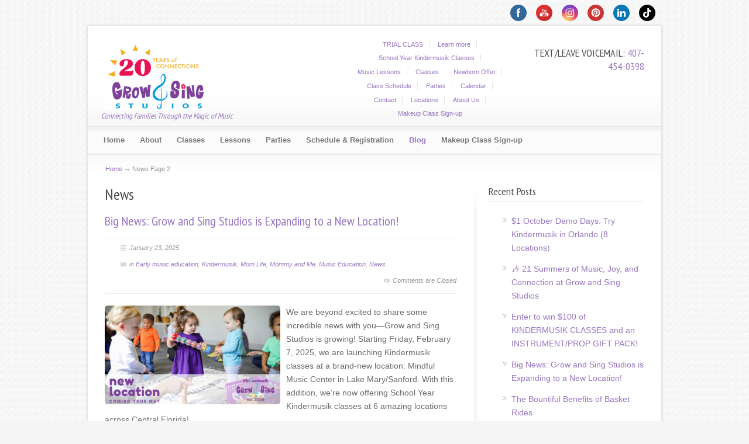

--- FILE ---
content_type: text/html; charset=UTF-8
request_url: https://www.growandsing.com/news/page/2/
body_size: 17095
content:
<!DOCTYPE html PUBLIC "-//W3C//DTD XHTML 1.0 Transitional//EN" "http://www.w3.org/TR/xhtml1/DTD/xhtml1-transitional.dtd">
<html xmlns="http://www.w3.org/1999/xhtml" lang="en-US" prefix="og: http://ogp.me/ns# fb: http://ogp.me/ns/fb# article: http://ogp.me/ns/article#">
<head>
<meta http-equiv="Content-Type" content="text/html; charset=UTF-8" />
<meta name="viewport" content="width=device-width, initial-scale=1.0" />
<title>News &amp; Updates | Grow and Sing Studios - Kindermusik in Orlando - Page 2 » {blog}</title>

<!-- SEO Ultimate (http://www.seodesignsolutions.com/wordpress-seo/) -->
	<meta name="description" content="Stay updated with the latest news and announcements from Grow and Sing Studios. Discover updates about Kindermusik classes, special events, and important information for families in Orlando. - Page 2" />
	<meta property="og:type" content="article" />
	<meta property="og:title" content="News &amp; Updates | Grow and Sing Studios - Kindermusik in Orlando" />
	<meta property="og:description" content="Stay updated with the latest news and announcements from Grow and Sing Studios. Discover updates about Kindermusik classes, special events, and important information for families in Orlando." />
	<meta property="og:url" content="https://www.growandsing.com/news/" />
	<meta property="og:image" content="https://www.growandsing.com/wp-content/uploads/2019/08/Untitled-design-25.png" />
	<meta property="article:published_time" content="2012-11-16" />
	<meta property="article:modified_time" content="2024-08-30" />
	<meta property="og:site_name" content="Grow and Sing Studios" />
	<meta name="twitter:card" content="summary" />
<!-- /SEO Ultimate -->

<link rel='dns-prefetch' href='//fonts.googleapis.com' />
<link rel='dns-prefetch' href='//www.googletagmanager.com' />
<link rel="alternate" type="application/rss+xml" title="Grow and Sing Studios &raquo; Feed" href="https://www.growandsing.com/feed/" />
<link rel="alternate" type="application/rss+xml" title="Grow and Sing Studios &raquo; Comments Feed" href="https://www.growandsing.com/comments/feed/" />
<link rel="stylesheet" href="https://www.growandsing.com/wp-content/cache/minify/3152a.css?x89126" media="all" />

<link rel="stylesheet" href="https://www.growandsing.com/wp-content/cache/minify/a5ff7.css?x89126" media="all" />

<link rel='stylesheet' id='contact-form-7-css'  href='https://www.growandsing.com/wp-content/plugins/contact-form-7/includes/css/styles.css?x89126&amp;ver=5.4.2' type='text/css' media='all' />
<link rel="stylesheet" href="https://www.growandsing.com/wp-content/cache/minify/2c07d.css?x89126" media="all" />

<link rel="stylesheet" href="https://www.growandsing.com/wp-content/cache/minify/9f3e8.css?x89126" media="all" />

<link rel="stylesheet" href="https://www.growandsing.com/wp-content/cache/minify/03df1.css?x89126" media="all" />

<link rel="stylesheet" href="https://www.growandsing.com/wp-content/cache/minify/effd8.css?x89126" media="all" />

<link rel="stylesheet" href="https://www.growandsing.com/wp-content/cache/minify/8c4a8.css?x89126" media="all" />

<link rel="stylesheet" href="https://www.growandsing.com/wp-content/cache/minify/20fac.css?x89126" media="all" />

<link rel="stylesheet" href="https://www.growandsing.com/wp-content/cache/minify/68eb1.css?x89126" media="all" />

<link rel="stylesheet" href="https://www.growandsing.com/wp-content/cache/minify/eb07d.css?x89126" media="all" />

<link rel="stylesheet" href="https://www.growandsing.com/wp-content/cache/minify/4d7bc.css?x89126" media="all" />

<link rel="stylesheet" href="https://www.growandsing.com/wp-content/cache/minify/3dfa5.css?x89126" media="all" />

<link rel="stylesheet" href="https://www.growandsing.com/wp-content/cache/minify/3a600.css?x89126" media="all" />

<link rel="stylesheet" href="https://www.growandsing.com/wp-content/cache/minify/e8456.css?x89126" media="all" />

<link rel="stylesheet" href="https://www.growandsing.com/wp-content/cache/minify/8ff9c.css?x89126" media="all" />

<link rel="stylesheet" href="https://www.growandsing.com/wp-content/cache/minify/6f4e2.css?x89126" media="all" />

<link rel="stylesheet" href="https://www.growandsing.com/wp-content/cache/minify/10e62.css?x89126" media="all" />

<link rel="stylesheet" href="https://www.growandsing.com/wp-content/cache/minify/66cbf.css?x89126" media="all" />

<link rel='stylesheet' id='google-headings-font-css'  href='https://fonts.googleapis.com/css?family=PT+Sans+Narrow&#038;ver=ad07301ca4cb96c53f8e16ba850ba8cb' type='text/css' media='all' />
<link rel="stylesheet" href="https://www.growandsing.com/wp-content/cache/minify/ffd8f.css?x89126" media="all" />

<script type='text/javascript' src='https://www.growandsing.com/wp-content/themes/nb4/scripts/jquery-1.12.4.min.js?x89126&amp;ver=ad07301ca4cb96c53f8e16ba850ba8cb' id='jquery-js'></script>
<script src="https://www.growandsing.com/wp-content/cache/minify/e9f6d.js?x89126" defer></script>

<script src="https://www.growandsing.com/wp-content/cache/minify/36461.js?x89126" defer></script>

<script src="https://www.growandsing.com/wp-content/cache/minify/70f90.js?x89126" defer></script>

<script src="https://www.growandsing.com/wp-content/cache/minify/16504.js?x89126" defer></script>

<script src="https://www.growandsing.com/wp-content/cache/minify/e7a5c.js?x89126" defer></script>

<script src="https://www.growandsing.com/wp-content/cache/minify/9cb7b.js?x89126" defer></script>

<script src="https://www.growandsing.com/wp-content/cache/minify/cece9.js?x89126" defer></script>

<script src="https://www.growandsing.com/wp-content/cache/minify/8285e.js?x89126" defer></script>

<script src="https://www.growandsing.com/wp-content/cache/minify/9be65.js?x89126" defer></script>

<script src="https://www.growandsing.com/wp-content/cache/minify/1b114.js?x89126" defer></script>

<script src="https://www.growandsing.com/wp-content/cache/minify/c5939.js?x89126" defer></script>

<script src="https://www.growandsing.com/wp-content/cache/minify/d8fbb.js?x89126" defer></script>

<script src="https://www.growandsing.com/wp-content/cache/minify/15e4d.js?x89126" defer></script>

<script src="https://www.growandsing.com/wp-content/cache/minify/ad471.js?x89126" defer></script>

<script src="https://www.growandsing.com/wp-content/cache/minify/3074b.js?x89126" defer></script>

<link rel="https://api.w.org/" href="https://www.growandsing.com/wp-json/" /><link rel="alternate" type="application/json" href="https://www.growandsing.com/wp-json/wp/v2/pages/339" /><link rel="EditURI" type="application/rsd+xml" title="RSD" href="https://www.growandsing.com/xmlrpc.php?rsd" />
<link rel="wlwmanifest" type="application/wlwmanifest+xml" href="https://www.growandsing.com/wp-includes/wlwmanifest.xml" /> 

<link rel="canonical" href="https://www.growandsing.com/news/" />
<link rel='shortlink' href='https://www.growandsing.com/?p=339' />
<link rel="alternate" type="application/json+oembed" href="https://www.growandsing.com/wp-json/oembed/1.0/embed?url=https%3A%2F%2Fwww.growandsing.com%2Fnews%2F" />
<link rel="alternate" type="text/xml+oembed" href="https://www.growandsing.com/wp-json/oembed/1.0/embed?url=https%3A%2F%2Fwww.growandsing.com%2Fnews%2F&#038;format=xml" />
<meta name="generator" content="Site Kit by Google 1.170.0" /><link rel="alternate" type="application/rss+xml" title="Grow and Sing Studios GeoRSS-Feed" href="https://www.growandsing.com/maps/georss/layer/all/" />
	<script>
		window.addEventListener("sfsi_plus_functions_loaded", function() {
			var body = document.getElementsByTagName('body')[0];
			// console.log(body);
			body.classList.add("sfsi_plus_3.53");
		})
		// window.addEventListener('sfsi_plus_functions_loaded',function(e) {
		// 	jQuery("body").addClass("sfsi_plus_3.53")
		// });
		jQuery(document).ready(function(e) {
			jQuery("body").addClass("sfsi_plus_3.53")
		});

		function sfsi_plus_processfurther(ref) {
			var feed_id = '[base64]';
			var feedtype = 8;
			var email = jQuery(ref).find('input[name="email"]').val();
			var filter = /^(([^<>()[\]\\.,;:\s@\"]+(\.[^<>()[\]\\.,;:\s@\"]+)*)|(\".+\"))@((\[[0-9]{1,3}\.[0-9]{1,3}\.[0-9]{1,3}\.[0-9]{1,3}\])|(([a-zA-Z\-0-9]+\.)+[a-zA-Z]{2,}))$/;
			if ((email != "Enter your email") && (filter.test(email))) {
				if (feedtype == "8") {
					var url = "https://api.follow.it/subscription-form/" + feed_id + "/" + feedtype;
					window.open(url, "popupwindow", "scrollbars=yes,width=1080,height=760");
					return true;
				}
			} else {
				alert("Please enter email address");
				jQuery(ref).find('input[name="email"]').focus();
				return false;
			}
		}
	</script>
	<style>
		.sfsi_plus_subscribe_Popinner {
			width: 100% !important;
			height: auto !important;
			border: 1px solid #b5b5b5 !important;
			padding: 18px 0px !important;
			background-color: #ffffff !important;
		}

		.sfsi_plus_subscribe_Popinner form {
			margin: 0 20px !important;
		}

		.sfsi_plus_subscribe_Popinner h5 {
			font-family: Helvetica,Arial,sans-serif !important;

			font-weight: bold !important;
			color: #000000 !important;
			font-size: 16px !important;
			text-align: center !important;
			margin: 0 0 10px !important;
			padding: 0 !important;
		}

		.sfsi_plus_subscription_form_field {
			margin: 5px 0 !important;
			width: 100% !important;
			display: inline-flex;
			display: -webkit-inline-flex;
		}

		.sfsi_plus_subscription_form_field input {
			width: 100% !important;
			padding: 10px 0px !important;
		}

		.sfsi_plus_subscribe_Popinner input[type=email] {
			font-family: Helvetica,Arial,sans-serif !important;

			font-style: normal !important;
			color:  !important;
			font-size: 14px !important;
			text-align: center !important;
		}

		.sfsi_plus_subscribe_Popinner input[type=email]::-webkit-input-placeholder {
			font-family: Helvetica,Arial,sans-serif !important;

			font-style: normal !important;
			color:  !important;
			font-size: 14px !important;
			text-align: center !important;
		}

		.sfsi_plus_subscribe_Popinner input[type=email]:-moz-placeholder {
			/* Firefox 18- */
			font-family: Helvetica,Arial,sans-serif !important;

			font-style: normal !important;
			color:  !important;
			font-size: 14px !important;
			text-align: center !important;
		}

		.sfsi_plus_subscribe_Popinner input[type=email]::-moz-placeholder {
			/* Firefox 19+ */
			font-family: Helvetica,Arial,sans-serif !important;

			font-style: normal !important;
			color:  !important;
			font-size: 14px !important;
			text-align: center !important;
		}

		.sfsi_plus_subscribe_Popinner input[type=email]:-ms-input-placeholder {
			font-family: Helvetica,Arial,sans-serif !important;

			font-style: normal !important;
			color:  !important;
			font-size: 14px !important;
			text-align: center !important;
		}

		.sfsi_plus_subscribe_Popinner input[type=submit] {
			font-family: Helvetica,Arial,sans-serif !important;

			font-weight: bold !important;
			color: #000000 !important;
			font-size: 16px !important;
			text-align: center !important;
			background-color: #dedede !important;
		}
	</style>
	<meta name="follow.[base64]" content="gDHrdYrtdPH5JhUkvndL"/>
<style type="text/css">

#logo-img a {background:url(https://www.growandsing.com/wp-content/uploads/2025/05/GS-logo-20-175-x-125-px.png) no-repeat left top;width:200px;height:120px ;margin:15px 0px 0px 0px}
h1, h2, h3, h4, h5, h6 {font-weight:normal;font-style:normal;text-transform:none;}
h1 {font-size:26px;}
h2 {font-size:24px;}
h3 {font-size:22px;}
h4, .title-style2 h3 {font-size:18px;}
h5 {font-size:16px;}
h6 {font-size:14px;}body {background-image:url(https://www.growandsing.com/wp-content/themes/nb4/styles/common-images/bg/pattern1.png);}body {font-family:Arial, Helvetica, sans-serif;}body {font-size:14px;}h1, h2, h3, h4, h5, h6 {font-family:PT Sans Narrow;}
</style>
<script type="text/javascript">

		var ADAPT_CONFIG = {
  			path: 'https://www.growandsing.com/wp-content/themes/nb4/styles/common-css/',
  			dynamic: true,
		 	range: [
			'0px to 480px  = mobile.css?201505022029',
			'480px to 760px  = tablet.css?201505011552',
			'760px to 835px  = menu.css',
			'835px to 895px  = menu2.css',
			'895px to 990px  = menu3.css'			
			]
		};

</script>
<!-- Meta Pixel Code -->
<script type='text/javascript'>
!function(f,b,e,v,n,t,s){if(f.fbq)return;n=f.fbq=function(){n.callMethod?
n.callMethod.apply(n,arguments):n.queue.push(arguments)};if(!f._fbq)f._fbq=n;
n.push=n;n.loaded=!0;n.version='2.0';n.queue=[];t=b.createElement(e);t.async=!0;
t.src=v;s=b.getElementsByTagName(e)[0];s.parentNode.insertBefore(t,s)}(window,
document,'script','https://connect.facebook.net/en_US/fbevents.js');
</script>
<!-- End Meta Pixel Code -->
<script type='text/javascript'>
  fbq('init', '563096430538474', {}, {
    "agent": "wordpress-5.6.16-3.0.8"
});
  </script><script type='text/javascript'>
  fbq('track', 'PageView', []);
  </script>
<!-- Meta Pixel Code -->
<noscript>
<img height="1" width="1" style="display:none" alt="fbpx"
src="https://www.facebook.com/tr?id=563096430538474&ev=PageView&noscript=1" />
</noscript>
<!-- End Meta Pixel Code -->

<!-- Google Tag Manager snippet added by Site Kit -->
<script>
			( function( w, d, s, l, i ) {
				w[l] = w[l] || [];
				w[l].push( {'gtm.start': new Date().getTime(), event: 'gtm.js'} );
				var f = d.getElementsByTagName( s )[0],
					j = d.createElement( s ), dl = l != 'dataLayer' ? '&l=' + l : '';
				j.async = true;
				j.src = 'https://www.googletagmanager.com/gtm.js?id=' + i + dl;
				f.parentNode.insertBefore( j, f );
			} )( window, document, 'script', 'dataLayer', 'GTM-PM96S38B' );
			
</script>

<!-- End Google Tag Manager snippet added by Site Kit -->
<link rel="icon" href="https://www.growandsing.com/wp-content/uploads/2020/01/cropped-21728029_10159267450850514_2149242518302933188_n-32x32.jpg" sizes="32x32" />
<link rel="icon" href="https://www.growandsing.com/wp-content/uploads/2020/01/cropped-21728029_10159267450850514_2149242518302933188_n-192x192.jpg" sizes="192x192" />
<link rel="apple-touch-icon" href="https://www.growandsing.com/wp-content/uploads/2020/01/cropped-21728029_10159267450850514_2149242518302933188_n-180x180.jpg" />
<meta name="msapplication-TileImage" content="https://www.growandsing.com/wp-content/uploads/2020/01/cropped-21728029_10159267450850514_2149242518302933188_n-270x270.jpg" />

<!--[if lte IE 8]>
    <link rel="stylesheet" href="https://www.growandsing.com/wp-content/themes/nb4/styles/common-css/ie8.css?x89126" media="screen" type="text/css" />
<![endif]-->

<!--[if IE 7]>
<link rel="stylesheet" href="https://www.growandsing.com/wp-content/themes/nb4/styles/common-css/ie7.css?x89126" media="screen" type="text/css" />
<![endif]-->

<!--[if lte IE 8]>
<script type="text/javascript" src="https://www.growandsing.com/wp-content/themes/nb4/scripts/ie-html5.js?x89126"></script>
<![endif]-->

	<link rel="icon" type="image/gif" href="/wp-content/uploads/2012/11/favicon.ico" />
<script src="https://www.growandsing.com/wp-content/cache/minify/d623b.js?x89126" defer></script>
</head>

<body class="paged page-template page-template-template-blog page-template-template-blog-php page page-id-339 paged-2 page-paged-2 sfsi_plus_actvite_theme_flat">

<!-- start page container -->
<div id="page-container">


<!-- start page container top -->
<div id="page-container-top">
<div id="sfsi-plus-widget-2" class="social_top sfsi_plus">            <div class="sfsi_plus_widget" data-position="widget">
                <div id='sfsi_plus_wDiv'></div>
                        <script>
            window.addEventListener('sfsi_plus_functions_loaded', function () {
                if (typeof sfsi_plus_widget_set == 'function') {
                    sfsi_plus_widget_set();
                }
            })
        </script>
    <div class="sfsiplus_norm_row sfsi_plus_wDiv"  style="width:308px;position:absolute;;text-align:right"><div style='width:28px; height:auto;margin-left:16px;margin-bottom:5px;' class='sfsi_plus_wicons shuffeldiv1 '><div class='sfsiplus_inerCnt'><a class='sficn1' data-effect='scale' target='_blank' rel='noopener'  href='http://www.facebook.com/growandsingstudios'  style='width:28px; height:28px;opacity:1;background:#336699;' ><img alt='Visit us on Facebook' title='Visit us on Facebook' src='https://www.growandsing.com/wp-content/plugins/ultimate-social-media-plus/images/icons_theme/flat/flat_fb.png' width='28' height='28' style='' class='sfcm sfsi_wicon sfsiplusid_round_icon_facebook' data-effect='scale'  /></a></div></div><div style='width:28px; height:auto;margin-left:16px;margin-bottom:5px;' class='sfsi_plus_wicons shuffeldiv1 '><div class='sfsiplus_inerCnt'><a class='sficn1' data-effect='scale' target='_blank' rel='noopener'  href='http://www.youtube.com/user/hollykindermusik'  style='width:28px; height:28px;opacity:1;background:linear-gradient(141.52deg, #E02F2F 14.26%, #E02F2F 48.98%, #C92A2A 49.12%, #C92A2A 85.18%);' ><img alt='Visit us on YouTube' title='Visit us on YouTube' src='https://www.growandsing.com/wp-content/plugins/ultimate-social-media-plus/images/icons_theme/flat/flat_youtube.png' width='28' height='28' style='' class='sfcm sfsi_wicon sfsiplusid_round_icon_youtube' data-effect='scale'  /></a></div></div><div style='width:28px; height:auto;margin-left:16px;margin-bottom:5px;' class='sfsi_plus_wicons shuffeldiv1 '><div class='sfsiplus_inerCnt'><a class='sficn1' data-effect='scale' target='_blank' rel='noopener'  href='https://www.instagram.com/growandsingstudios/'  style='width:28px; height:28px;opacity:1;background:radial-gradient(circle farthest-corner at 35% 90%, #fec564, rgba(0, 0, 0, 0) 50%), radial-gradient(circle farthest-corner at 0 140%, #fec564, rgba(0, 0, 0, 0) 50%), radial-gradient(ellipse farthest-corner at 0 -25%, #5258cf, rgba(0, 0, 0, 0) 50%), radial-gradient(ellipse farthest-corner at 20% -50%, #5258cf, rgba(0, 0, 0, 0) 50%), radial-gradient(ellipse farthest-corner at 100% 0, #893dc2, rgba(0, 0, 0, 0) 50%), radial-gradient(ellipse farthest-corner at 60% -20%, #893dc2, rgba(0, 0, 0, 0) 50%), radial-gradient(ellipse farthest-corner at 100% 100%, #d9317a, rgba(0, 0, 0, 0)), linear-gradient(#6559ca, #bc318f 30%, #e33f5f 50%, #f77638 70%, #fec66d 100%);' ><img alt='Visit us on Instagram' title='Visit us on Instagram' src='https://www.growandsing.com/wp-content/plugins/ultimate-social-media-plus/images/icons_theme/flat/flat_instagram.png' width='28' height='28' style='' class='sfcm sfsi_wicon sfsiplusid_round_icon_instagram' data-effect='scale'  /></a></div></div><div style='width:28px; height:auto;margin-left:16px;margin-bottom:5px;' class='sfsi_plus_wicons shuffeldiv1 '><div class='sfsiplus_inerCnt'><a class='sficn1' data-effect='scale'   href='javascript:void(0);'  style='width:28px; height:28px;opacity:1;background:#CC3333;' ><img alt='Visit us on Pinterest' title='Visit us on Pinterest' src='https://www.growandsing.com/wp-content/plugins/ultimate-social-media-plus/images/icons_theme/flat/flat_pinterest.png' width='28' height='28' style='' class='sfcm sfsi_wicon sfsiplusid_round_icon_pinterest' data-effect='scale'  /></a></div></div><div style='width:28px; height:auto;margin-left:16px;margin-bottom:5px;' class='sfsi_plus_wicons shuffeldiv1 '><div class='sfsiplus_inerCnt'><a class='sficn1' data-effect='scale' target='_blank' rel='noopener'  href='https://www.linkedin.com/in/hollylesnick'  style='width:28px; height:28px;opacity:1;background:#0877B5;' ><img alt='Visit us on LinkedIn' title='Visit us on LinkedIn' src='https://www.growandsing.com/wp-content/plugins/ultimate-social-media-plus/images/icons_theme/flat/flat_linkedin.png' width='28' height='28' style='' class='sfcm sfsi_wicon sfsiplusid_round_icon_linkedin' data-effect='scale'  /></a></div></div><div style='width:28px; height:auto;margin-left:16px;margin-bottom:5px;' class='sfsi_plus_wicons shuffeldiv1 cmcls'><div class='sfsiplus_inerCnt'><a class='sficn1' data-effect='scale' target='_blank' rel='noopener'  href='https://www.tiktok.com/@growandsingstudios'  style='width:28px; height:28px;opacity:1;' ><img alt='Visit us on TikTok' title='Visit us on TikTok' src='https://www.growandsing.com/wp-content/uploads/2023/05/plus_custom_icon0.png' width='28' height='28' style='' class='sfcm sfsi_wicon sfsiplusid_round_icon_custom' data-effect='scale'  /></a></div></div></div ><div id="sfsi_holder" class="sfsi_plus_holders" style="position: relative; float: left;width:100%;z-index:-1;"></div ><script></script>                <div style="clear: both;"></div>
            </div>
            <div class="clear"></div></div>
<!-- start header -->
<header id="header">
	<div class="container">	
			<div class="grid_10">
				<div class="block">
					
						<h1 id="logo-img"><a href="/">Grow and Sing Studios</a></h1>
											<h2 id="site-slogan">Connecting Families Through the Magic of Music</h2>
									
				</div>
			</div>
		
						<div style="margin-top:10px;" class="top-menu-location grid_8">
				<div class="block align-right">
					<div class="menu-mini-top-menu-container"><ul id="menu-mini-top-menu" class="horizontal right"><li id="menu-item-60671" class="menu-item menu-item-type-custom menu-item-object-custom menu-item-60671"><a href="https://www.mykpro.com/kids-music-classes/class-details/c7560">TRIAL CLASS</a></li>
<li id="menu-item-100489" class="menu-item menu-item-type-custom menu-item-object-custom menu-item-100489"><a href="https://www.kindermusik.com/lg/lpc/tryaclass/0A3DBEC057/">Learn more</a></li>
<li id="menu-item-105744" class="menu-item menu-item-type-post_type menu-item-object-page menu-item-105744"><a href="https://www.growandsing.com/school-year-kindermusik/">School Year Kindermusik Classes</a></li>
<li id="menu-item-110735" class="menu-item menu-item-type-custom menu-item-object-custom menu-item-110735"><a href="https://www.growandsing.com/lessons/">Music Lessons</a></li>
<li id="menu-item-8875" class="menu-item menu-item-type-post_type menu-item-object-page menu-item-8875"><a href="https://www.growandsing.com/class-options/">Classes</a></li>
<li id="menu-item-63274" class="menu-item menu-item-type-custom menu-item-object-custom menu-item-63274"><a href="https://www.growandsing.com/classes/newborn-offer/">Newborn Offer</a></li>
<li id="menu-item-8894" class="menu-item menu-item-type-post_type menu-item-object-page menu-item-8894"><a href="https://www.growandsing.com/registration/">Class Schedule</a></li>
<li id="menu-item-50506" class="menu-item menu-item-type-post_type menu-item-object-page menu-item-50506"><a href="https://www.growandsing.com/parties/">Parties</a></li>
<li id="menu-item-3886" class="menu-item menu-item-type-post_type menu-item-object-page menu-item-3886"><a href="https://www.growandsing.com/calendar/">Calendar</a></li>
<li id="menu-item-7046" class="menu-item menu-item-type-post_type menu-item-object-page menu-item-7046"><a href="https://www.growandsing.com/contact/">Contact</a></li>
<li id="menu-item-18825" class="menu-item menu-item-type-post_type menu-item-object-page menu-item-18825"><a href="https://www.growandsing.com/locations/">Locations</a></li>
<li id="menu-item-39087" class="menu-item menu-item-type-custom menu-item-object-custom menu-item-39087"><a href="https://www.growandsing.com/about-us-menu/">About Us</a></li>
<li id="menu-item-90162" class="menu-item menu-item-type-post_type menu-item-object-page menu-item-90162"><a href="https://www.growandsing.com/makeup-class/">Makeup Class Sign-up</a></li>
</ul></div>				</div>
			</div>
				
		
			  
			<div style="margin-top:25px;" class="search-location grid_6">
				<div class="block align-right">					 
					<h4 style='margin-bottom:5px;'> TEXT/LEAVE VOICEMAIL: <a href="tel:+14074540398">407-454-0398</a></h4><h4 style='margin-bottom:5px;'></h4>                    
					                    
				</div>
			</div>
						<div class="clear"></div>
            
            
            
            
            
                        
            
            
            
	</div>	
</header>
<!-- //end header -->

<!-- start navigation -->
<div id="navigation">
	<div class="container">
		<div class="grid_24">
			<div class="block">
            	<nav>
				<ul id="mobile-menu" class="sf-menu main-nav"><li id="menu-item-168" class="menu-item menu-item-type-custom menu-item-object-custom menu-item-168"><a href="/"><span>Home</span></a></li>
<li id="menu-item-8604" class="menu-item menu-item-type-post_type menu-item-object-page menu-item-8604"><a href="https://www.growandsing.com/about-us-menu/"><span>About</span></a></li>
<li id="menu-item-8844" class="menu-item menu-item-type-post_type menu-item-object-page menu-item-8844"><a href="https://www.growandsing.com/class-options/"><span>Classes</span></a></li>
<li id="menu-item-110739" class="menu-item menu-item-type-custom menu-item-object-custom menu-item-110739"><a href="https://www.growandsing.com/lessons/"><span>Lessons</span></a></li>
<li id="menu-item-50511" class="menu-item menu-item-type-post_type menu-item-object-page menu-item-50511"><a href="https://www.growandsing.com/parties/"><span>Parties</span></a></li>
<li id="menu-item-883" class="menu-item menu-item-type-post_type menu-item-object-page menu-item-883"><a href="https://www.growandsing.com/registration/"><span>Schedule &#038; Registration</span></a></li>
<li id="menu-item-341" class="menu-item menu-item-type-post_type menu-item-object-page current-menu-item page_item page-item-339 current_page_item menu-item-341"><a href="https://www.growandsing.com/news/" aria-current="page"><span>Blog</span></a></li>
<li id="menu-item-85179" class="menu-item menu-item-type-post_type menu-item-object-page menu-item-85179"><a href="https://www.growandsing.com/makeup-class/"><span>Makeup Class Sign-up</span></a></li>
</ul>				</nav>			
				
				
			</div>
		</div>
	<div class="clear"></div>
	</div>
</div>
<!-- //end navigation -->

</div>
<!-- //end page container top -->


<!-- start page container middle -->
<div id="page-container-middle">
<!-- start content section --> 
<section id="content"> 
	<div class="container">
    <div id="breadcrumbs"><a href="https://www.growandsing.com">Home</a> &rarr; <span class="current">News</span>&nbsp;Page 2</div>		<div class="page-content grid_16 ">          
														
				            		<div class="page-title-block block"><h1 class="title page-title">News</h1></div>            
            	 
                   		
			 

<!-- start article container -->
<article class="block">
    <!-- start header article -->
	<header>
    	                
		<h3 class="title blog-title"><a href="https://www.growandsing.com/2025/01/23/big-news-grow-sing-studios-expanding-location/">Big News: Grow and Sing Studios is Expanding to a New Location!</a></h3>
        
                <div class="header-article-info">
        	<ul>            	     
                                    <li class="blog-post-meta-date">
                		<span>January 23, 2025</span>
                    </li>                            
                 
                                					<li class="blog-post-meta-category">
						in <span><a href="https://www.growandsing.com/category/early-music-education/" rel="category tag">Early music education</a>, <a href="https://www.growandsing.com/category/kindermusik-2/" rel="category tag">Kindermusik</a>, <a href="https://www.growandsing.com/category/mom-life/" rel="category tag">Mom Life</a>, <a href="https://www.growandsing.com/category/mommy-and-me/" rel="category tag">Mommy and Me</a>, <a href="https://www.growandsing.com/category/music-education/" rel="category tag">Music Education</a>, <a href="https://www.growandsing.com/category/news/" rel="category tag">News</a></span>
					</li>                            
					                   
                                	<li class="blog-post-meta-comment">
                    	<span><span class="comments-link">Comments are Closed</span></span>
                	</li>                            
          		                                						
			</ul>
            <div class="clear"></div>
		</div>        
                    
	</header>
    <!-- //end start header article -->                
                
					
    <p><img loading="lazy" class="alignleft size-medium wp-image-97987" src="https://www.growandsing.com/wp-content/uploads/2025/01/new-location-1-300x169.jpg" alt="new location announcement image " width="300" height="169" srcset="https://www.growandsing.com/wp-content/uploads/2025/01/new-location-1-300x169.jpg 300w, https://www.growandsing.com/wp-content/uploads/2025/01/new-location-1-1024x576.jpg 1024w, https://www.growandsing.com/wp-content/uploads/2025/01/new-location-1-768x432.jpg 768w, https://www.growandsing.com/wp-content/uploads/2025/01/new-location-1-1536x864.jpg 1536w, https://www.growandsing.com/wp-content/uploads/2025/01/new-location-1.jpg 1920w" sizes="(max-width: 300px) 100vw, 300px" />We are beyond excited to share some incredible news with you—Grow and Sing Studios is growing! Starting Friday, February 7, 2025, we are launching Kindermusik classes at a brand-new location: Mindful Music Center in Lake Mary/Sanford. With this addition, we’re now offering School Year Kindermusik classes at 6 amazing locations across Central Florida!</p>
<h1>Why Choose Kindermusik with Grow and Sing Studios?</h1>
<p>Kindermusik isn’t just about music—it’s about building lasting connections, sparking joy, and supporting your child’s development in a fun and meaningful way. Here are just a few reasons why families love Kindermusik:</p>
<ul>
<li>Joyful Learning: Through singing, dancing, instrument play, and storytelling, children thrive in an environment that nurtures their growth.</li>
<li>Whole-Child Development: Each class is carefully designed to support cognitive, social, emotional, and physical milestones.</li>
<li>Bonding Moments: Kindermusik is all about YOU and your child connecting through shared musical experiences. Every lullaby, every giggle, every clap becomes a cherished memory.</li>
<li>Research-Based Excellence: Kindermusik is backed by decades of research into how music can positively impact young minds.</li>
<li>From newborns to preschoolers, our curriculum grows with your child, offering magical experiences and benefits for every stage of early childhood.</li>
</ul>
<h1>Your Invitation to Experience Kindermusik</h1>
<p>If you’ve been considering adding a meaningful activity to your family’s routine, now is the perfect time to give Kindermusik a try.</p>
<p>Secure your spot now: Spaces fill quickly, and we’d love to see you in one of our classes!<br />
Try it for just $5: Not sure if it’s the right fit? Come experience the magic with a $5 preview class. You’ll see firsthand how much your little one lights up in class!<br />
Easy Access: Visit our website growandsing.com for full details, including our updated locations page and how to reserve your space. (Please allow the page a moment to load.)</p>
<p>Got Questions? We’re Here to Help!<br />
Whether you’re curious about class schedules, what to expect, or anything else, we’re just a message away.</p>
<p>Call or Text: 407-970-2774 (If we’re teaching, please leave a voicemail or text, and we’ll get back to you as quickly as possible.)<br />
Email Us: We respond quickly to emails too. You can find our contact info on our website.</p>
<h1>
<p>What Sets Grow and Sing Studios Apart</h1>
<p>At Grow and Sing Studios, we believe in the power of music to transform lives. Every class is more than just an activity—it’s a joyful experience where families can grow, bond, and create memories together. Our mission is to foster connection and learning through music, one family at a time.</p>
<p>We’re thrilled to bring this opportunity to the Lake Mary/Sanford community at Mindful Music Center, and we can’t wait to welcome you and your little one to the Kindermusik family.</p>
<h1>
<img loading="lazy" class="alignright size-medium wp-image-97999" src="https://www.growandsing.com/wp-content/uploads/2025/01/locations-2025-300x300.jpg" alt="grow and sing studios location list 2025" width="300" height="300" srcset="https://www.growandsing.com/wp-content/uploads/2025/01/locations-2025-300x300.jpg 300w, https://www.growandsing.com/wp-content/uploads/2025/01/locations-2025-1024x1024.jpg 1024w, https://www.growandsing.com/wp-content/uploads/2025/01/locations-2025-150x150.jpg 150w, https://www.growandsing.com/wp-content/uploads/2025/01/locations-2025-768x768.jpg 768w, https://www.growandsing.com/wp-content/uploads/2025/01/locations-2025-80x80.jpg 80w, https://www.growandsing.com/wp-content/uploads/2025/01/locations-2025.jpg 1080w" sizes="(max-width: 300px) 100vw, 300px" />Ready to Join Us?</h1>
<p>Visit growandsing.com to learn more, secure your spot, or sign up for a $5 preview class today. Let’s make magical memories together!</p>
<p>Thank you for being part of the Grow and Sing Studios community. Here’s to music, joy, and meaningful connections—we’ll see you in class soon!</p>
<p>#GrowAndSingStudios #Kindermusik #MusicForKids #BondThroughMusic #BabyClasses #ToddlerClasses #MommyAndMe #LakeMary #SanfordFL #OrlandoFamilies</p>
               
	
        <!-- start footer article -->
	<footer><div class="clear"></div>  	
    	<div class="footer-article-info">		
			<div class="blog-post-meta-tags">                        
				<ul class="tags-list">Tags: <li><a href="https://www.growandsing.com/tag/babyclasses/" rel="tag">babyclasses</a></li>, <li> <a href="https://www.growandsing.com/tag/bondthroughmusic/" rel="tag">bondthroughmusic</a></li>, <li> <a href="https://www.growandsing.com/tag/growandsingstudios/" rel="tag">growandsingstudios</a></li>, <li> <a href="https://www.growandsing.com/tag/kindermusik/" rel="tag">kindermusik</a></li>, <li> <a href="https://www.growandsing.com/tag/lakemary/" rel="tag">lakemary</a></li>, <li> <a href="https://www.growandsing.com/tag/mommyandme/" rel="tag">mommyandme</a></li>, <li> <a href="https://www.growandsing.com/tag/musicforkids/" rel="tag">musicforkids</a></li>, <li> <a href="https://www.growandsing.com/tag/orlando-families/" rel="tag">orlando families</a></li>, <li> <a href="https://www.growandsing.com/tag/sanford-florida/" rel="tag">sanford florida</a></li>, <li> <a href="https://www.growandsing.com/tag/toddler-class/" rel="tag">toddler class</a></li></ul>                        
			</div>		               		
        <div class="clear"></div>
        </div>
	</footer>
	<!-- //end footer article --> 
      
    
               
	<div class="clear"></div>         
</article>  
<!-- //end article container -->


 

<!-- start article container -->
<article class="block">
    <!-- start header article -->
	<header>
    	                
		<h3 class="title blog-title"><a href="https://www.growandsing.com/2024/06/20/bountiful-benefits-basket-rides/">The Bountiful Benefits of Basket Rides</a></h3>
        
                <div class="header-article-info">
        	<ul>            	     
                                    <li class="blog-post-meta-date">
                		<span>June 20, 2024</span>
                    </li>                            
                 
                                					<li class="blog-post-meta-category">
						in <span><a href="https://www.growandsing.com/category/benefits-of-music-2/" rel="category tag">Benefits of Music</a>, <a href="https://www.growandsing.com/category/early-music-education/" rel="category tag">Early music education</a>, <a href="https://www.growandsing.com/category/kindermusik-2/" rel="category tag">Kindermusik</a>, <a href="https://www.growandsing.com/category/mom-blogging/" rel="category tag">Mom Blogging</a>, <a href="https://www.growandsing.com/category/mom-life/" rel="category tag">Mom Life</a>, <a href="https://www.growandsing.com/category/mommy-and-me/" rel="category tag">Mommy and Me</a>, <a href="https://www.growandsing.com/category/music-education/" rel="category tag">Music Education</a>, <a href="https://www.growandsing.com/category/new-mommy/" rel="category tag">new mommy</a>, <a href="https://www.growandsing.com/category/news/" rel="category tag">News</a>, <a href="https://www.growandsing.com/category/parenting/" rel="category tag">Parenting</a>, <a href="https://www.growandsing.com/category/toddlers/" rel="category tag">Toddlers</a></span>
					</li>                            
					                   
                                	<li class="blog-post-meta-comment">
                    	<span><a href="https://www.growandsing.com/2024/06/20/bountiful-benefits-basket-rides/#respond" class="comments-link" >0 comments</a></span>
                	</li>                            
          		                                						
			</ul>
            <div class="clear"></div>
		</div>        
                    
	</header>
    <!-- //end start header article -->                
                
					
    <p>Wheeee!  Bet your toddler loves going for rides in your laundry basket.  What you may not know are all the developmental benefits you are giving your child in these moments, and some of the ways you can make this an even more beneficial experience for you and your little one.</p>
<blockquote class="instagram-media" style="background: #FFF; border: 0; border-radius: 3px; box-shadow: 0 0 1px 0 rgba(0,0,0,0.5),0 1px 10px 0 rgba(0,0,0,0.15); margin: 1px; max-width: 540px; min-width: 326px; padding: 0; width: calc(100% - 2px);" data-instgrm-captioned="" data-instgrm-permalink="https://www.instagram.com/reel/Cxqb1_CrgZG/?utm_source=ig_embed&amp;utm_campaign=loading" data-instgrm-version="14">
<div style="padding: 16px;">
<p>&nbsp;</p>
<div style="display: flex; flex-direction: row; align-items: center;">
<div style="background-color: #f4f4f4; border-radius: 50%; flex-grow: 0; height: 40px; margin-right: 14px; width: 40px;"></div>
<div style="display: flex; flex-direction: column; flex-grow: 1; justify-content: center;">
<div style="background-color: #f4f4f4; border-radius: 4px; flex-grow: 0; height: 14px; margin-bottom: 6px; width: 100px;"></div>
<div style="background-color: #f4f4f4; border-radius: 4px; flex-grow: 0; height: 14px; width: 60px;"></div>
</div>
</div>
<div style="padding: 19% 0;"></div>
<div style="display: block; height: 50px; margin: 0 auto 12px; width: 50px;"></div>
<div style="padding-top: 8px;">
<div style="color: #3897f0; font-family: Arial,sans-serif; font-size: 14px; font-style: normal; font-weight: 550; line-height: 18px;">View this post on Instagram</div>
</div>
<div style="padding: 12.5% 0;"></div>
<div style="display: flex; flex-direction: row; margin-bottom: 14px; align-items: center;">
<div>
<div style="background-color: #f4f4f4; border-radius: 50%; height: 12.5px; width: 12.5px; transform: translateX(0px) translateY(7px);"></div>
<div style="background-color: #f4f4f4; height: 12.5px; transform: rotate(-45deg) translateX(3px) translateY(1px); width: 12.5px; flex-grow: 0; margin-right: 14px; margin-left: 2px;"></div>
<div style="background-color: #f4f4f4; border-radius: 50%; height: 12.5px; width: 12.5px; transform: translateX(9px) translateY(-18px);"></div>
</div>
<div style="margin-left: 8px;">
<div style="background-color: #f4f4f4; border-radius: 50%; flex-grow: 0; height: 20px; width: 20px;"></div>
<div style="width: 0; height: 0; border-top: 2px solid transparent; border-left: 6px solid #f4f4f4; border-bottom: 2px solid transparent; transform: translateX(16px) translateY(-4px) rotate(30deg);"></div>
</div>
<div style="margin-left: auto;">
<div style="width: 0px; border-top: 8px solid #F4F4F4; border-right: 8px solid transparent; transform: translateY(16px);"></div>
<div style="background-color: #f4f4f4; flex-grow: 0; height: 12px; width: 16px; transform: translateY(-4px);"></div>
<div style="width: 0; height: 0; border-top: 8px solid #F4F4F4; border-left: 8px solid transparent; transform: translateY(-4px) translateX(8px);"></div>
</div>
</div>
<div style="display: flex; flex-direction: column; flex-grow: 1; justify-content: center; margin-bottom: 24px;">
<div style="background-color: #f4f4f4; border-radius: 4px; flex-grow: 0; height: 14px; margin-bottom: 6px; width: 224px;"></div>
<div style="background-color: #f4f4f4; border-radius: 4px; flex-grow: 0; height: 14px; width: 144px;"></div>
</div>
<p>&nbsp;</p>
<p style="color: #c9c8cd; font-family: Arial,sans-serif; font-size: 14px; line-height: 17px; margin-bottom: 0; margin-top: 8px; overflow: hidden; padding: 8px 0 7px; text-align: center; text-overflow: ellipsis; white-space: nowrap;"><a style="color: #c9c8cd; font-family: Arial,sans-serif; font-size: 14px; font-style: normal; font-weight: normal; line-height: 17px; text-decoration: none;" href="https://www.instagram.com/reel/Cxqb1_CrgZG/?utm_source=ig_embed&amp;utm_campaign=loading" target="_blank" rel="noopener">A post shared by 𝗚𝗿𝗼𝘄 𝗮𝗻𝗱 𝗦𝗶𝗻𝗴 𝗦𝘁𝘂𝗱𝗶𝗼𝘀 &#8211; Kindermusik (@growandsingstudios)</a></p>
</div>
</blockquote>
<p><script async src="//www.instagram.com/embed.js"></script></p>
<p>First, notice how these parents work smarter, not harder, by having a scarf or rope attached to the basket enabling them to stand up and protect their back muscles. (These are the kind of parenting tips our experienced Kindermusik educators share to set you up for success.)</p>
<p>Second, each parent is respecting their baby’s needs during this activity.  Some little ones are enchanted by being pulled in the basket, others want to be close and cuddle as they are parading around the room. Toddlers who are totally focused on walking may want to put their favorite stuffed animal in the basket and push it around themselves!</p>
<p>So let’s highlight some of the benefits of this traveling laundry basket experience.</p>
<h2>Balance and Coordination</h2>
<p>Sitting upright in a laundry basket as it is moving forward and side to side activates and strengthens your child’s core muscles, and is a delightful exercise for developing balance and coordination.  So if they are old enough to sit up by themselves, place them in the center so they are less inclined to lean back.  Don’t worry too much if they do.</p>
<h2>Spatial Awareness</h2>
<p>As your child sees and feels themselves traveling through the room, they are becoming more aware of where they are in relation to the space around them.  Your child is developing the spatial awareness they need to navigate the world around them.</p>
<h2>Sensory Stimulation</h2>
<p>Whether your child is sitting directly on the grooves in the bottom of the laundry basket, or a soft towel or blanket on the bottom, they  are getting sensory input from the density and textures on their skin as their body moves around on top.  Try it with a load of warm laundry for additional sensory input.  Both the warmth of the clothes and the scent of the fabric softener strengthens the building of strong neural connections.</p>
<p>As your toddler’s eyes see objects move past them, they are becoming more observant of their environment and how things look from different perspectives.  To activate the same effect with their hearing, have music playing in one room, and move past the door to that room so your child’s ears hear the changing location of the sound.</p>
<h2>Imaginative Play</h2>
<p>Does your child love trains?  Create chugging sounds and train whistles, and maybe even <a href="https://kindermusik.com/free-app">listen to songs about trains</a> on your laundry basket adventure.  Pretend to make scheduled stops and announce the location loudly.  There are so many ways to stimulate their ability for imaginative play on a topic they love.  If your child loves their stuffed animals, set them up around the house and pretend to be a train traveling around the zoo and talking about each animal.  Maybe they can be the zoo expert after your many repetitions.  Start by becoming acutely aware of what your child is most fascinated by in this moment, and initiate pretend play accordingly.  Then watch as your child starts to initiate it in their own.</p>
<h2>ADD Social Interaction</h2>
<p><img loading="lazy" class="alignleft size-medium wp-image-83426" src="https://www.growandsing.com/wp-content/uploads/2024/06/Photo-Kindermusik-Baby-mom-son-basket-ride-activity-play-4928x3280-1024x682-1-300x200.jpeg" alt="Photo-Kindermusik-Baby-mom-son-basket-ride-activity-play" width="300" height="200" srcset="https://www.growandsing.com/wp-content/uploads/2024/06/Photo-Kindermusik-Baby-mom-son-basket-ride-activity-play-4928x3280-1024x682-1-300x200.jpeg 300w, https://www.growandsing.com/wp-content/uploads/2024/06/Photo-Kindermusik-Baby-mom-son-basket-ride-activity-play-4928x3280-1024x682-1-768x512.jpeg 768w, https://www.growandsing.com/wp-content/uploads/2024/06/Photo-Kindermusik-Baby-mom-son-basket-ride-activity-play-4928x3280-1024x682-1.jpeg 1024w" sizes="(max-width: 300px) 100vw, 300px" />Some of these suggestions are extras you can add that we can’t include in our Kindermusik classes.  But your mommy and me time (or daddy and me, grandma and me, nanny and me&#8230;) during class provides you with a continual supply activities, music, and information to level up your daily play at home.  You will both meet new friends with your classmates, adding the benefit of socialization and interpersonal connection.</p>
<p>It is so easy to sign up and <a href="https://www.mykpro.com/kids-music-classes/class-details/c7397">preview one of our classes full of music and movement with your child</a>.  Our unique programs for each age (infancy, early toddlerhood and early preschool ages) ensures you are both  gaining what you need for each stage of their development.</p>
<p>Let’s nurture these young minds together.  Wheee!</p>
<p><img loading="lazy" class="alignleft wp-image-77687" src="https://www.growandsing.com/wp-content/uploads/2024/03/Debbie-Mondale-Byline-300x169.jpg" alt="Debbie Mondale byline" width="407" height="229" srcset="https://www.growandsing.com/wp-content/uploads/2024/03/Debbie-Mondale-Byline-300x169.jpg 300w, https://www.growandsing.com/wp-content/uploads/2024/03/Debbie-Mondale-Byline-1024x576.jpg 1024w, https://www.growandsing.com/wp-content/uploads/2024/03/Debbie-Mondale-Byline-768x432.jpg 768w, https://www.growandsing.com/wp-content/uploads/2024/03/Debbie-Mondale-Byline-1536x864.jpg 1536w, https://www.growandsing.com/wp-content/uploads/2024/03/Debbie-Mondale-Byline.jpg 2048w" sizes="(max-width: 407px) 100vw, 407px" /></p>
               
	
        <!-- start footer article -->
	<footer><div class="clear"></div>  	
    	<div class="footer-article-info">		
			<div class="blog-post-meta-tags">                        
				<ul class="tags-list">Tags: <li><a href="https://www.growandsing.com/tag/activekids/" rel="tag">ActiveKids</a></li>, <li> <a href="https://www.growandsing.com/tag/attention-span-development/" rel="tag">attention span development</a></li>, <li> <a href="https://www.growandsing.com/tag/babydevelopment/" rel="tag">BabyDevelopment</a></li>, <li> <a href="https://www.growandsing.com/tag/babymilestones/" rel="tag">BabyMilestones</a></li>, <li> <a href="https://www.growandsing.com/tag/balancedgrowth/" rel="tag">BalancedGrowth</a></li>, <li> <a href="https://www.growandsing.com/tag/centralfloridafamilies/" rel="tag">CentralFloridaFamilies</a></li>, <li> <a href="https://www.growandsing.com/tag/centralfloridakids/" rel="tag">CentralFloridaKids</a></li>, <li> <a href="https://www.growandsing.com/tag/childdevelopment/" rel="tag">childdevelopment</a></li>, <li> <a href="https://www.growandsing.com/tag/childhood-learning/" rel="tag">childhood learning</a></li>, <li> <a href="https://www.growandsing.com/tag/childhoodadventures/" rel="tag">ChildhoodAdventures</a></li>, <li> <a href="https://www.growandsing.com/tag/childrens-rhymes/" rel="tag">children’s rhymes</a></li>, <li> <a href="https://www.growandsing.com/tag/cognitive-development/" rel="tag">cognitive development</a></li>, <li> <a href="https://www.growandsing.com/tag/creativeplay/" rel="tag">CreativePlay</a></li>, <li> <a href="https://www.growandsing.com/tag/early-childhood-education/" rel="tag">early childhood education</a></li>, <li> <a href="https://www.growandsing.com/tag/earlychildhoodeducation/" rel="tag">EarlyChildhoodEducation</a></li>, <li> <a href="https://www.growandsing.com/tag/educational-games/" rel="tag">educational games</a></li>, <li> <a href="https://www.growandsing.com/tag/emotional-intelligence/" rel="tag">emotional intelligence</a></li>, <li> <a href="https://www.growandsing.com/tag/exploration/" rel="tag">Exploration</a></li>, <li> <a href="https://www.growandsing.com/tag/expressive-language/" rel="tag">expressive language</a></li>, <li> <a href="https://www.growandsing.com/tag/familytime/" rel="tag">FamilyTime</a></li>, <li> <a href="https://www.growandsing.com/tag/fine-motor-skills/" rel="tag">fine motor skills</a></li>, <li> <a href="https://www.growandsing.com/tag/funlearning/" rel="tag">FunLearning</a></li>, <li> <a href="https://www.growandsing.com/tag/gross-motor-skills/" rel="tag">gross motor skills</a></li>, <li> <a href="https://www.growandsing.com/tag/grow-and-sing-studios/" rel="tag">grow and sing studios</a></li>, <li> <a href="https://www.growandsing.com/tag/growandsing/" rel="tag">growandsing</a></li>, <li> <a href="https://www.growandsing.com/tag/imagination/" rel="tag">Imagination</a></li>, <li> <a href="https://www.growandsing.com/tag/interactive-learning/" rel="tag">interactive learning</a></li>, <li> <a href="https://www.growandsing.com/tag/kindermusik-classes/" rel="tag">kindermusik classes</a></li>, <li> <a href="https://www.growandsing.com/tag/language-development/" rel="tag">language development</a></li>, <li> <a href="https://www.growandsing.com/tag/laundrybasketadventures/" rel="tag">LaundryBasketAdventures</a></li>, <li> <a href="https://www.growandsing.com/tag/learningthroughplay/" rel="tag">LearningThroughPlay</a></li>, <li> <a href="https://www.growandsing.com/tag/motor-skill-development/" rel="tag">motor skill development</a></li>, <li> <a href="https://www.growandsing.com/tag/musical-awareness/" rel="tag">musical awareness</a></li>, <li> <a href="https://www.growandsing.com/tag/nursery-rhymes/" rel="tag">nursery rhymes</a></li>, <li> <a href="https://www.growandsing.com/tag/orlandomoms/" rel="tag">orlandomoms</a></li>, <li> <a href="https://www.growandsing.com/tag/orlandoparents/" rel="tag">OrlandoParents</a></li>, <li> <a href="https://www.growandsing.com/tag/parent-child-bonding/" rel="tag">parent-child bonding</a></li>, <li> <a href="https://www.growandsing.com/tag/parentinghacks/" rel="tag">ParentingHacks</a></li>, <li> <a href="https://www.growandsing.com/tag/parentingtips/" rel="tag">ParentingTips</a></li>, <li> <a href="https://www.growandsing.com/tag/playfulparenting/" rel="tag">PlayfulParenting</a></li>, <li> <a href="https://www.growandsing.com/tag/preschool-activities/" rel="tag">preschool activities</a></li>, <li> <a href="https://www.growandsing.com/tag/receptive-language/" rel="tag">receptive language</a></li>, <li> <a href="https://www.growandsing.com/tag/school-readiness/" rel="tag">school readiness</a></li>, <li> <a href="https://www.growandsing.com/tag/sensory-play/" rel="tag">sensory play</a></li>, <li> <a href="https://www.growandsing.com/tag/sensoryplay/" rel="tag">SensoryPlay</a></li>, <li> <a href="https://www.growandsing.com/tag/sign-language-benefits/" rel="tag">sign language benefits</a></li>, <li> <a href="https://www.growandsing.com/tag/tinyexplorers/" rel="tag">TinyExplorers</a></li>, <li> <a href="https://www.growandsing.com/tag/toddler-development/" rel="tag">toddler development</a></li>, <li> <a href="https://www.growandsing.com/tag/toddler-games/" rel="tag">toddler games</a></li>, <li> <a href="https://www.growandsing.com/tag/toddlerfun/" rel="tag">ToddlerFun</a></li></ul>                        
			</div>		               		
        <div class="clear"></div>
        </div>
	</footer>
	<!-- //end footer article --> 
      
    
               
	<div class="clear"></div>         
</article>  
<!-- //end article container -->


 

<!-- start article container -->
<article class="block">
    <!-- start header article -->
	<header>
    	                
		<h3 class="title blog-title"><a href="https://www.growandsing.com/2024/05/15/love-bunnies-benefits/">For the Love of Bunnies and Benefits</a></h3>
        
                <div class="header-article-info">
        	<ul>            	     
                                    <li class="blog-post-meta-date">
                		<span>May 15, 2024</span>
                    </li>                            
                 
                                					<li class="blog-post-meta-category">
						in <span><a href="https://www.growandsing.com/category/benefits-of-music-2/" rel="category tag">Benefits of Music</a>, <a href="https://www.growandsing.com/category/early-music-education/" rel="category tag">Early music education</a>, <a href="https://www.growandsing.com/category/kindermusik-2/" rel="category tag">Kindermusik</a>, <a href="https://www.growandsing.com/category/mom-blogging/" rel="category tag">Mom Blogging</a>, <a href="https://www.growandsing.com/category/music-education/" rel="category tag">Music Education</a>, <a href="https://www.growandsing.com/category/news/" rel="category tag">News</a>, <a href="https://www.growandsing.com/category/parenting/" rel="category tag">Parenting</a>, <a href="https://www.growandsing.com/category/toddlers/" rel="category tag">Toddlers</a></span>
					</li>                            
					                   
                                	<li class="blog-post-meta-comment">
                    	<span><a href="https://www.growandsing.com/2024/05/15/love-bunnies-benefits/#respond" class="comments-link" >0 comments</a></span>
                	</li>                            
          		                                						
			</ul>
            <div class="clear"></div>
		</div>        
                    
	</header>
    <!-- //end start header article -->                
                
					
    <p>Does your toddler have a <a href="https://capitaloneshopping.com/p/melissa-doug-burrow-bunny-rabbit/KWTFCXFJ6W">snuggly bunny</a> they LOVE? Then they will LOVE playing this game with their furry friend. For such a little children’s rhyme, there is a lot of learning happening with your expressive interactions and repeated play.</p>
<blockquote class="instagram-media" style="background: #FFF; border: 0; border-radius: 3px; box-shadow: 0 0 1px 0 rgba(0,0,0,0.5),0 1px 10px 0 rgba(0,0,0,0.15); margin: 1px; max-width: 540px; min-width: 326px; padding: 0; width: calc(100% - 2px);" data-instgrm-captioned="" data-instgrm-permalink="https://www.instagram.com/reel/C7ANKkCPfVP/?utm_source=ig_embed&amp;utm_campaign=loading" data-instgrm-version="14">
<div style="padding: 16px;">
<p>&nbsp;</p>
<div style="display: flex; flex-direction: row; align-items: center;">
<div style="background-color: #f4f4f4; border-radius: 50%; flex-grow: 0; height: 40px; margin-right: 14px; width: 40px;"></div>
<div style="display: flex; flex-direction: column; flex-grow: 1; justify-content: center;">
<div style="background-color: #f4f4f4; border-radius: 4px; flex-grow: 0; height: 14px; margin-bottom: 6px; width: 100px;"></div>
<div style="background-color: #f4f4f4; border-radius: 4px; flex-grow: 0; height: 14px; width: 60px;"></div>
</div>
</div>
<div style="padding: 19% 0;"></div>
<div style="display: block; height: 50px; margin: 0 auto 12px; width: 50px;"></div>
<div style="padding-top: 8px;">
<div style="color: #3897f0; font-family: Arial,sans-serif; font-size: 14px; font-style: normal; font-weight: 550; line-height: 18px;">View this post on Instagram</div>
</div>
<div style="padding: 12.5% 0;"></div>
<div style="display: flex; flex-direction: row; margin-bottom: 14px; align-items: center;">
<div>
<div style="background-color: #f4f4f4; border-radius: 50%; height: 12.5px; width: 12.5px; transform: translateX(0px) translateY(7px);"></div>
<div style="background-color: #f4f4f4; height: 12.5px; transform: rotate(-45deg) translateX(3px) translateY(1px); width: 12.5px; flex-grow: 0; margin-right: 14px; margin-left: 2px;"></div>
<div style="background-color: #f4f4f4; border-radius: 50%; height: 12.5px; width: 12.5px; transform: translateX(9px) translateY(-18px);"></div>
</div>
<div style="margin-left: 8px;">
<div style="background-color: #f4f4f4; border-radius: 50%; flex-grow: 0; height: 20px; width: 20px;"></div>
<div style="width: 0; height: 0; border-top: 2px solid transparent; border-left: 6px solid #f4f4f4; border-bottom: 2px solid transparent; transform: translateX(16px) translateY(-4px) rotate(30deg);"></div>
</div>
<div style="margin-left: auto;">
<div style="width: 0px; border-top: 8px solid #F4F4F4; border-right: 8px solid transparent; transform: translateY(16px);"></div>
<div style="background-color: #f4f4f4; flex-grow: 0; height: 12px; width: 16px; transform: translateY(-4px);"></div>
<div style="width: 0; height: 0; border-top: 8px solid #F4F4F4; border-left: 8px solid transparent; transform: translateY(-4px) translateX(8px);"></div>
</div>
</div>
<div style="display: flex; flex-direction: column; flex-grow: 1; justify-content: center; margin-bottom: 24px;">
<div style="background-color: #f4f4f4; border-radius: 4px; flex-grow: 0; height: 14px; margin-bottom: 6px; width: 224px;"></div>
<div style="background-color: #f4f4f4; border-radius: 4px; flex-grow: 0; height: 14px; width: 144px;"></div>
</div>
<p>&nbsp;</p>
<p style="color: #c9c8cd; font-family: Arial,sans-serif; font-size: 14px; line-height: 17px; margin-bottom: 0; margin-top: 8px; overflow: hidden; padding: 8px 0 7px; text-align: center; text-overflow: ellipsis; white-space: nowrap;"><a style="color: #c9c8cd; font-family: Arial,sans-serif; font-size: 14px; font-style: normal; font-weight: normal; line-height: 17px; text-decoration: none;" href="https://www.instagram.com/reel/C7ANKkCPfVP/?utm_source=ig_embed&amp;utm_campaign=loading" target="_blank" rel="noopener">A post shared by 🌷𝗚𝗿𝗼𝘄 𝗮𝗻𝗱 𝗦𝗶𝗻𝗴 𝗦𝘁𝘂𝗱𝗶𝗼𝘀🌻 (@growandsingstudios)</a></p>
</div>
</blockquote>
<p><script async src="//www.instagram.com/embed.js"></script></p>
<h3>Expand on their Interest</h3>
<p>When your child has a strong interest in something, it offers an exceptional opportunity to expand so many areas of their childhood development. Positive emotions attached to learning opportunities result is a longer attention span, interest in repetition, and stronger neural connections for more well-rounded learning. With new and unique ways<br />
to play with their favorite objects, their interest in it will last longer and they become curious to learn more. “What else can I do with this?” This question itself has lifelong benefits for their curiosity and knowledge building.</p>
<h3>Language Development</h3>
<p>Simply hearing the cadence of rhyme is immersing your child in learning the format and concepts of speech, even in the earliest stages of your baby’s language development. Toddler’s brains are avidly seeking the connection between words and actions, helping with both their receptive language (understanding what others say), and their expressive language (ability to communicate using their own words).</p>
<h3>Focused Attention / Observation</h3>
<p>When the rhyme says “I see..”, we are reinforcing our child’s observational skills, increase their attention span as they keep looking at an object to find and describe the many things they see with their eyes.</p>
<h3>Sign Language</h3>
<p><img loading="lazy" class="alignleft size-medium wp-image-82474" src="https://www.growandsing.com/wp-content/uploads/2024/05/Photo_Kindermusik_MadelineThibodeauxStudio-2018_educator-toddlers-signing_Level2_2520x1680-1024x683-1-300x200.jpeg" alt="using ASL for stop in Kindermusik class" width="300" height="200" srcset="https://www.growandsing.com/wp-content/uploads/2024/05/Photo_Kindermusik_MadelineThibodeauxStudio-2018_educator-toddlers-signing_Level2_2520x1680-1024x683-1-300x200.jpeg 300w, https://www.growandsing.com/wp-content/uploads/2024/05/Photo_Kindermusik_MadelineThibodeauxStudio-2018_educator-toddlers-signing_Level2_2520x1680-1024x683-1-768x512.jpeg 768w, https://www.growandsing.com/wp-content/uploads/2024/05/Photo_Kindermusik_MadelineThibodeauxStudio-2018_educator-toddlers-signing_Level2_2520x1680-1024x683-1.jpeg 1024w" sizes="(max-width: 300px) 100vw, 300px" />Even when your child can hear perfectly well, using sign language in coordination with speech has cognitive benefits. When a child can SEE and HEAR the word at the same, they are learning two ways to express the same concept, which builds stronger neural connections leading to easier language development AND, there are times you and<br />
your child may want to communicate silently. Using the sign for SEE can be used when you discover a real animal outside and don’t want to scare them, when you are in a quiet place and need to communicate, and so many more life circumstances. Along with the silent mouthing of “Yay” at the end, the wiggling hands in the air is sign language for celebrating. It is also how people who are deaf applaud each other for accomplishments. Having a quiet visual way to celebrate appreciation of your child’s actions can also come in very handy.</p>
<h3>Emotional Awareness</h3>
<p>“Surprise!” is such a fun facial expression to imitate. AND&#8230; It is a fabulous word to use when your child is startled instead of the word “scared”. “Oh, I didn’t mean to surprise you.” may help your child have a more positive reaction, and recover more quickly. As we play around with the facial expressions for sad and happy at the end, two year<br />
olds and preschoolers are learning to read facial expressions and recognize the emotions they are associate with… an amazing start in developing their emotional intelligence.</p>
<h3>Turn-Taking prepares for school readiness</h3>
<p>At first, you will be chanting the rhyme and moving the bunny. Your child “turn” will likely be to request it again and again. Once the rhyme is familiar, your child may move the bunny while you chant the rhyme. Little step toward letting them take on more of the experience can be leaving off some of the repeated words at the end, and let them say the repeated quiet words. As you continue to leave off more of the ending words their memory for the rhyme is building until they can complete it all themselves. Maybe while you are moving the bunny???</p>
<h3>Memorization leads to better reading skills</h3>
<p>“Experts in literacy and child development have discovered that if children know eight nursery rhymes by heart by the time they’re four years old, they’re usually among the best readers by the time they’re eight. “- Mem Fox, Reading Magic</p>
<h3>Motor Skill Development and Inhibitory Control</h3>
<p>As your child moves the bunny along with the rhyme, they are by creating the correct movements in connection with the action words they hear. They are practicing, in a delightful way, when to move and stop, and moving faster and slower. As we highlight how proud they are of this control over their gross motor skills, it will build their desire to<br />
have this control in other situations.</p>
<p>By using two FINGERS outward from a fist, your “hand” bunny can move along with this rhyme and help develop their fine motor skills as well. This can be a great game to play while waiting in line at the grocery store, or in a doctors office. No props needed.</p>
<h3>Musical awareness</h3>
<p>Last, but not least, this rhyme introduces opposing concepts in a perfect way to develop early childhood development in cognition and music, at first in awareness and progressing toward active skills:<br />
Loud and quiet are introduced by the repeated sounds, with the first three louder and followed by more with a quiet voice.<br />
Crescendo (getting louder) and Decrescendo (getting louder) as well as melodic direction (the pitcho going up and down are introduced with the “bloops” as the bunny hops away (starting loud with a higher pitch) and hops back (starting with a quiet and lower pitch).</p>
<h3>Ready for more?</h3>
<p><img loading="lazy" class="alignleft size-medium wp-image-82463" src="https://www.growandsing.com/wp-content/uploads/2024/05/439250499_433322829446016_5683667210477618175_n-149x300.jpg" alt="searching for rabbit on the kindermusik free app" width="149" height="300" srcset="https://www.growandsing.com/wp-content/uploads/2024/05/439250499_433322829446016_5683667210477618175_n-149x300.jpg 149w, https://www.growandsing.com/wp-content/uploads/2024/05/439250499_433322829446016_5683667210477618175_n-508x1024.jpg 508w, https://www.growandsing.com/wp-content/uploads/2024/05/439250499_433322829446016_5683667210477618175_n-768x1550.jpg 768w, https://www.growandsing.com/wp-content/uploads/2024/05/439250499_433322829446016_5683667210477618175_n-761x1536.jpg 761w, https://www.growandsing.com/wp-content/uploads/2024/05/439250499_433322829446016_5683667210477618175_n.jpg 1015w" sizes="(max-width: 149px) 100vw, 149px" />Now that your child is ready to expand connections to their <a href="https://capitaloneshopping.com/p/melissa-doug-burrow-bunny-rabbit/KWTFCXFJ6W">favorite bunny friend</a>, you can continue to add more. <a href="https://kindermusik.com/free-app">Download the free Kindermusik APP</a> on any mobile device, and enjoy these songs. Once in, click on the MUSIC tab at the bottom, tap on SONGS at the top, and search for RABBIT. “I Saw a Little Rabbit” and &#8220;Usagi, Usagi&#8221;</p>
<p>When you and your child participate in our Kindermusik classes with our <a href="https://www.growandsing.com/about-us/">accredited educators at Grow and Sing Studios</a>, we’d love to hear what your child’s interests are so we can provides songs and activities to expand the things that bring them joy. We have so many resources to make it a little easier for you to connect with your child and<br />
provide life-long benefits in their development. A big bonus when you enroll is accessing a much larger selection of music, books, and more on the Kindermusik App.</p>
<p><a href="https://www.mykpro.com/kids-music-classes/class-details/c7397">Sign up to Preview a Class</a> with us today and see the magic in action.</p>
<p>If you have some favorite rhymes, songs or stories about <a href="https://capitaloneshopping.com/p/melissa-doug-burrow-bunny-rabbit/KWTFCXFJ6W">bunny rabbits</a> you would<br />
recommend to other parents, please share in the comments!</p>
<p><img loading="lazy" class="alignleft  wp-image-77687" src="https://www.growandsing.com/wp-content/uploads/2024/03/Debbie-Mondale-Byline-300x169.jpg" alt="Debbie Mondale byline" width="407" height="229" srcset="https://www.growandsing.com/wp-content/uploads/2024/03/Debbie-Mondale-Byline-300x169.jpg 300w, https://www.growandsing.com/wp-content/uploads/2024/03/Debbie-Mondale-Byline-1024x576.jpg 1024w, https://www.growandsing.com/wp-content/uploads/2024/03/Debbie-Mondale-Byline-768x432.jpg 768w, https://www.growandsing.com/wp-content/uploads/2024/03/Debbie-Mondale-Byline-1536x864.jpg 1536w, https://www.growandsing.com/wp-content/uploads/2024/03/Debbie-Mondale-Byline.jpg 2048w" sizes="(max-width: 407px) 100vw, 407px" /></p>
               
	
        <!-- start footer article -->
	<footer><div class="clear"></div>  	
    	<div class="footer-article-info">		
			<div class="blog-post-meta-tags">                        
				<ul class="tags-list">Tags: <li><a href="https://www.growandsing.com/tag/attention-span-development/" rel="tag">attention span development</a></li>, <li> <a href="https://www.growandsing.com/tag/childhood-learning/" rel="tag">childhood learning</a></li>, <li> <a href="https://www.growandsing.com/tag/childrens-rhymes/" rel="tag">children’s rhymes</a></li>, <li> <a href="https://www.growandsing.com/tag/cognitive-development/" rel="tag">cognitive development</a></li>, <li> <a href="https://www.growandsing.com/tag/early-childhood-education/" rel="tag">early childhood education</a></li>, <li> <a href="https://www.growandsing.com/tag/educational-games/" rel="tag">educational games</a></li>, <li> <a href="https://www.growandsing.com/tag/emotional-intelligence/" rel="tag">emotional intelligence</a></li>, <li> <a href="https://www.growandsing.com/tag/expressive-language/" rel="tag">expressive language</a></li>, <li> <a href="https://www.growandsing.com/tag/fine-motor-skills/" rel="tag">fine motor skills</a></li>, <li> <a href="https://www.growandsing.com/tag/gross-motor-skills/" rel="tag">gross motor skills</a></li>, <li> <a href="https://www.growandsing.com/tag/grow-and-sing-studios/" rel="tag">grow and sing studios</a></li>, <li> <a href="https://www.growandsing.com/tag/interactive-learning/" rel="tag">interactive learning</a></li>, <li> <a href="https://www.growandsing.com/tag/kindermusik-classes/" rel="tag">kindermusik classes</a></li>, <li> <a href="https://www.growandsing.com/tag/language-development/" rel="tag">language development</a></li>, <li> <a href="https://www.growandsing.com/tag/motor-skill-development/" rel="tag">motor skill development</a></li>, <li> <a href="https://www.growandsing.com/tag/musical-awareness/" rel="tag">musical awareness</a></li>, <li> <a href="https://www.growandsing.com/tag/nursery-rhymes/" rel="tag">nursery rhymes</a></li>, <li> <a href="https://www.growandsing.com/tag/parent-child-bonding/" rel="tag">parent-child bonding</a></li>, <li> <a href="https://www.growandsing.com/tag/preschool-activities/" rel="tag">preschool activities</a></li>, <li> <a href="https://www.growandsing.com/tag/receptive-language/" rel="tag">receptive language</a></li>, <li> <a href="https://www.growandsing.com/tag/school-readiness/" rel="tag">school readiness</a></li>, <li> <a href="https://www.growandsing.com/tag/sensory-play/" rel="tag">sensory play</a></li>, <li> <a href="https://www.growandsing.com/tag/sign-language-benefits/" rel="tag">sign language benefits</a></li>, <li> <a href="https://www.growandsing.com/tag/toddler-development/" rel="tag">toddler development</a></li>, <li> <a href="https://www.growandsing.com/tag/toddler-games/" rel="tag">toddler games</a></li></ul>                        
			</div>		               		
        <div class="clear"></div>
        </div>
	</footer>
	<!-- //end footer article --> 
      
    
               
	<div class="clear"></div>         
</article>  
<!-- //end article container -->


			
<div class="pagination"><div class="clear"></div><a href='https://www.growandsing.com/news/'>Prev</a><a href='https://www.growandsing.com/news/' class="pagination-link inactive">1</a><span class="current">2</span><a href='https://www.growandsing.com/news/page/3/' class="pagination-link inactive">3</a><a href='https://www.growandsing.com/news/page/4/' class="pagination-link inactive">4</a><a href="https://www.growandsing.com/news/page/3/">Next</a><a href='https://www.growandsing.com/news/page/101/'>End</a><span class="pagination-result">Page 2 of 101</span><div class="clear"></div></div>
            			                    						
		</div>
        
             
        <aside class="sidebar page-sidebar grid_8 right">
			<div class="sidebar-bg">    
    			
		<div id="recent-posts-2" class="block widget widget_recent_entries">
		<h4 class="title-widget">Recent Posts</h4>
		<ul>
											<li>
					<a href="https://www.growandsing.com/2025/09/26/october-demo-days-kindermusik-orlando-2025/">$1 October Demo Days: Try Kindermusik in Orlando (8 Locations)</a>
									</li>
											<li>
					<a href="https://www.growandsing.com/2025/04/15/%f0%9f%8e%b6-21-summers-music-joy-connection-grow-sing-studios/">🎶 21 Summers of Music, Joy, and Connection at Grow and Sing Studios</a>
									</li>
											<li>
					<a href="https://www.growandsing.com/2025/01/31/we-love-kindermusik-2025/">Enter to win $100 of KINDERMUSIK CLASSES and an INSTRUMENT/PROP GIFT PACK!</a>
									</li>
											<li>
					<a href="https://www.growandsing.com/2025/01/23/big-news-grow-sing-studios-expanding-location/">Big News: Grow and Sing Studios is Expanding to a New Location!</a>
									</li>
											<li>
					<a href="https://www.growandsing.com/2024/06/20/bountiful-benefits-basket-rides/">The Bountiful Benefits of Basket Rides</a>
									</li>
					</ul>

		<div class="clear"></div></div><div id="categories-2" class="block widget widget_categories"><h4 class="title-widget">Categories</h4>
			<ul>
					<li class="cat-item cat-item-842"><a href="https://www.growandsing.com/category/babies/">Babies</a>
</li>
	<li class="cat-item cat-item-538"><a href="https://www.growandsing.com/category/benefits-of-music-2/">Benefits of Music</a>
</li>
	<li class="cat-item cat-item-970"><a href="https://www.growandsing.com/category/kindermusik-2/bilingual-class/">Bilingual Class</a>
</li>
	<li class="cat-item cat-item-205"><a href="https://www.growandsing.com/category/birthday-party-ideas/">Birthday Party Ideas</a>
</li>
	<li class="cat-item cat-item-802"><a href="https://www.growandsing.com/category/business/">Business</a>
</li>
	<li class="cat-item cat-item-1044"><a href="https://www.growandsing.com/category/covid-19-update/">Covid-19 Update</a>
</li>
	<li class="cat-item cat-item-999"><a href="https://www.growandsing.com/category/december-offer/">December offer</a>
</li>
	<li class="cat-item cat-item-243"><a href="https://www.growandsing.com/category/early-music-education/">Early music education</a>
</li>
	<li class="cat-item cat-item-809"><a href="https://www.growandsing.com/category/free-preview-class/">Free Preview Class</a>
</li>
	<li class="cat-item cat-item-578"><a href="https://www.growandsing.com/category/funbox-photobooth/">funbox photobooth</a>
</li>
	<li class="cat-item cat-item-945"><a href="https://www.growandsing.com/category/giveaway/">Giveaway</a>
</li>
	<li class="cat-item cat-item-209"><a href="https://www.growandsing.com/category/kindermusik-2/">Kindermusik</a>
</li>
	<li class="cat-item cat-item-1131"><a href="https://www.growandsing.com/category/kindermusik-demo-class/">kindermusik demo class</a>
</li>
	<li class="cat-item cat-item-846"><a href="https://www.growandsing.com/category/lessons/">Lessons</a>
</li>
	<li class="cat-item cat-item-848"><a href="https://www.growandsing.com/category/mom-blogging/">Mom Blogging</a>
</li>
	<li class="cat-item cat-item-803"><a href="https://www.growandsing.com/category/mom-life/">Mom Life</a>
</li>
	<li class="cat-item cat-item-20"><a href="https://www.growandsing.com/category/mommy-and-me/">Mommy and Me</a>
</li>
	<li class="cat-item cat-item-213"><a href="https://www.growandsing.com/category/music-education/">Music Education</a>
</li>
	<li class="cat-item cat-item-255"><a href="https://www.growandsing.com/category/new-mommy/">new mommy</a>
</li>
	<li class="cat-item cat-item-1"><a href="https://www.growandsing.com/category/news/">News</a>
</li>
	<li class="cat-item cat-item-1083"><a href="https://www.growandsing.com/category/now-hiring/">Now hiring</a>
</li>
	<li class="cat-item cat-item-1238"><a href="https://www.growandsing.com/category/october-kindermusik/">October Kindermusik</a>
</li>
	<li class="cat-item cat-item-1007"><a href="https://www.growandsing.com/category/online-classes/">online classes</a>
</li>
	<li class="cat-item cat-item-1072"><a href="https://www.growandsing.com/category/online-contest/">Online Contest</a>
</li>
	<li class="cat-item cat-item-847"><a href="https://www.growandsing.com/category/orlando-local/">Orlando local</a>
</li>
	<li class="cat-item cat-item-845"><a href="https://www.growandsing.com/category/parenting/">Parenting</a>
</li>
	<li class="cat-item cat-item-844"><a href="https://www.growandsing.com/category/preschoolers/">Preschoolers</a>
</li>
	<li class="cat-item cat-item-1130"><a href="https://www.growandsing.com/category/preview-class/">preview class</a>
</li>
	<li class="cat-item cat-item-909"><a href="https://www.growandsing.com/category/small-business-owner/">Small Business Owner</a>
</li>
	<li class="cat-item cat-item-804"><a href="https://www.growandsing.com/category/small-business-saturday/">Small Business Saturday</a>
</li>
	<li class="cat-item cat-item-1237"><a href="https://www.growandsing.com/category/summer-kindermusik/">Summer Kindermusik</a>
</li>
	<li class="cat-item cat-item-843"><a href="https://www.growandsing.com/category/toddlers/">Toddlers</a>
</li>
	<li class="cat-item cat-item-1029"><a href="https://www.growandsing.com/category/virtual-classes/">Virtual classes</a>
</li>
			</ul>

			<div class="clear"></div></div><div id="archives-2" class="block widget widget_archive"><h4 class="title-widget">Archives</h4>		<label class="screen-reader-text" for="archives-dropdown-2">Archives</label>
		<select id="archives-dropdown-2" name="archive-dropdown">
			
			<option value="">Select Month</option>
				<option value='https://www.growandsing.com/2025/09/'> September 2025 </option>
	<option value='https://www.growandsing.com/2025/04/'> April 2025 </option>
	<option value='https://www.growandsing.com/2025/01/'> January 2025 </option>
	<option value='https://www.growandsing.com/2024/06/'> June 2024 </option>
	<option value='https://www.growandsing.com/2024/05/'> May 2024 </option>
	<option value='https://www.growandsing.com/2024/04/'> April 2024 </option>
	<option value='https://www.growandsing.com/2024/03/'> March 2024 </option>
	<option value='https://www.growandsing.com/2024/01/'> January 2024 </option>
	<option value='https://www.growandsing.com/2023/11/'> November 2023 </option>
	<option value='https://www.growandsing.com/2023/05/'> May 2023 </option>
	<option value='https://www.growandsing.com/2023/03/'> March 2023 </option>
	<option value='https://www.growandsing.com/2023/02/'> February 2023 </option>
	<option value='https://www.growandsing.com/2022/12/'> December 2022 </option>
	<option value='https://www.growandsing.com/2022/10/'> October 2022 </option>
	<option value='https://www.growandsing.com/2022/06/'> June 2022 </option>
	<option value='https://www.growandsing.com/2022/05/'> May 2022 </option>
	<option value='https://www.growandsing.com/2022/02/'> February 2022 </option>
	<option value='https://www.growandsing.com/2021/10/'> October 2021 </option>
	<option value='https://www.growandsing.com/2021/09/'> September 2021 </option>
	<option value='https://www.growandsing.com/2021/08/'> August 2021 </option>
	<option value='https://www.growandsing.com/2021/07/'> July 2021 </option>
	<option value='https://www.growandsing.com/2021/06/'> June 2021 </option>
	<option value='https://www.growandsing.com/2021/05/'> May 2021 </option>
	<option value='https://www.growandsing.com/2021/02/'> February 2021 </option>
	<option value='https://www.growandsing.com/2020/11/'> November 2020 </option>
	<option value='https://www.growandsing.com/2020/10/'> October 2020 </option>
	<option value='https://www.growandsing.com/2020/08/'> August 2020 </option>
	<option value='https://www.growandsing.com/2020/07/'> July 2020 </option>
	<option value='https://www.growandsing.com/2020/06/'> June 2020 </option>
	<option value='https://www.growandsing.com/2020/05/'> May 2020 </option>
	<option value='https://www.growandsing.com/2020/04/'> April 2020 </option>
	<option value='https://www.growandsing.com/2020/03/'> March 2020 </option>
	<option value='https://www.growandsing.com/2020/02/'> February 2020 </option>
	<option value='https://www.growandsing.com/2019/12/'> December 2019 </option>
	<option value='https://www.growandsing.com/2019/10/'> October 2019 </option>
	<option value='https://www.growandsing.com/2019/09/'> September 2019 </option>
	<option value='https://www.growandsing.com/2019/08/'> August 2019 </option>
	<option value='https://www.growandsing.com/2019/07/'> July 2019 </option>
	<option value='https://www.growandsing.com/2019/05/'> May 2019 </option>
	<option value='https://www.growandsing.com/2019/04/'> April 2019 </option>
	<option value='https://www.growandsing.com/2019/03/'> March 2019 </option>
	<option value='https://www.growandsing.com/2019/02/'> February 2019 </option>
	<option value='https://www.growandsing.com/2018/12/'> December 2018 </option>
	<option value='https://www.growandsing.com/2018/11/'> November 2018 </option>
	<option value='https://www.growandsing.com/2018/10/'> October 2018 </option>
	<option value='https://www.growandsing.com/2018/09/'> September 2018 </option>
	<option value='https://www.growandsing.com/2018/08/'> August 2018 </option>
	<option value='https://www.growandsing.com/2018/07/'> July 2018 </option>
	<option value='https://www.growandsing.com/2018/06/'> June 2018 </option>
	<option value='https://www.growandsing.com/2018/05/'> May 2018 </option>
	<option value='https://www.growandsing.com/2018/04/'> April 2018 </option>
	<option value='https://www.growandsing.com/2018/03/'> March 2018 </option>
	<option value='https://www.growandsing.com/2018/02/'> February 2018 </option>
	<option value='https://www.growandsing.com/2018/01/'> January 2018 </option>
	<option value='https://www.growandsing.com/2017/12/'> December 2017 </option>
	<option value='https://www.growandsing.com/2017/11/'> November 2017 </option>
	<option value='https://www.growandsing.com/2017/10/'> October 2017 </option>
	<option value='https://www.growandsing.com/2017/09/'> September 2017 </option>
	<option value='https://www.growandsing.com/2017/08/'> August 2017 </option>
	<option value='https://www.growandsing.com/2017/07/'> July 2017 </option>
	<option value='https://www.growandsing.com/2017/06/'> June 2017 </option>
	<option value='https://www.growandsing.com/2017/05/'> May 2017 </option>
	<option value='https://www.growandsing.com/2017/03/'> March 2017 </option>
	<option value='https://www.growandsing.com/2017/02/'> February 2017 </option>
	<option value='https://www.growandsing.com/2017/01/'> January 2017 </option>
	<option value='https://www.growandsing.com/2016/12/'> December 2016 </option>
	<option value='https://www.growandsing.com/2016/11/'> November 2016 </option>
	<option value='https://www.growandsing.com/2016/09/'> September 2016 </option>
	<option value='https://www.growandsing.com/2016/08/'> August 2016 </option>
	<option value='https://www.growandsing.com/2016/07/'> July 2016 </option>
	<option value='https://www.growandsing.com/2016/06/'> June 2016 </option>
	<option value='https://www.growandsing.com/2016/05/'> May 2016 </option>
	<option value='https://www.growandsing.com/2016/04/'> April 2016 </option>
	<option value='https://www.growandsing.com/2016/03/'> March 2016 </option>
	<option value='https://www.growandsing.com/2016/02/'> February 2016 </option>
	<option value='https://www.growandsing.com/2016/01/'> January 2016 </option>
	<option value='https://www.growandsing.com/2015/12/'> December 2015 </option>
	<option value='https://www.growandsing.com/2015/11/'> November 2015 </option>
	<option value='https://www.growandsing.com/2015/10/'> October 2015 </option>
	<option value='https://www.growandsing.com/2015/09/'> September 2015 </option>
	<option value='https://www.growandsing.com/2015/08/'> August 2015 </option>
	<option value='https://www.growandsing.com/2015/07/'> July 2015 </option>
	<option value='https://www.growandsing.com/2015/06/'> June 2015 </option>
	<option value='https://www.growandsing.com/2015/05/'> May 2015 </option>
	<option value='https://www.growandsing.com/2015/04/'> April 2015 </option>
	<option value='https://www.growandsing.com/2015/03/'> March 2015 </option>
	<option value='https://www.growandsing.com/2015/02/'> February 2015 </option>
	<option value='https://www.growandsing.com/2015/01/'> January 2015 </option>
	<option value='https://www.growandsing.com/2014/12/'> December 2014 </option>
	<option value='https://www.growandsing.com/2014/09/'> September 2014 </option>
	<option value='https://www.growandsing.com/2014/08/'> August 2014 </option>
	<option value='https://www.growandsing.com/2014/07/'> July 2014 </option>
	<option value='https://www.growandsing.com/2014/06/'> June 2014 </option>
	<option value='https://www.growandsing.com/2014/05/'> May 2014 </option>
	<option value='https://www.growandsing.com/2014/04/'> April 2014 </option>
	<option value='https://www.growandsing.com/2014/02/'> February 2014 </option>
	<option value='https://www.growandsing.com/2014/01/'> January 2014 </option>
	<option value='https://www.growandsing.com/2013/12/'> December 2013 </option>
	<option value='https://www.growandsing.com/2013/11/'> November 2013 </option>
	<option value='https://www.growandsing.com/2013/10/'> October 2013 </option>
	<option value='https://www.growandsing.com/2013/09/'> September 2013 </option>
	<option value='https://www.growandsing.com/2013/08/'> August 2013 </option>
	<option value='https://www.growandsing.com/2013/07/'> July 2013 </option>
	<option value='https://www.growandsing.com/2013/06/'> June 2013 </option>
	<option value='https://www.growandsing.com/2013/05/'> May 2013 </option>
	<option value='https://www.growandsing.com/2012/11/'> November 2012 </option>
	<option value='https://www.growandsing.com/2012/10/'> October 2012 </option>
	<option value='https://www.growandsing.com/2012/08/'> August 2012 </option>
	<option value='https://www.growandsing.com/2012/07/'> July 2012 </option>
	<option value='https://www.growandsing.com/2012/06/'> June 2012 </option>
	<option value='https://www.growandsing.com/2012/04/'> April 2012 </option>
	<option value='https://www.growandsing.com/2012/02/'> February 2012 </option>
	<option value='https://www.growandsing.com/2011/12/'> December 2011 </option>
	<option value='https://www.growandsing.com/2010/09/'> September 2010 </option>
	<option value='https://www.growandsing.com/2010/05/'> May 2010 </option>
	<option value='https://www.growandsing.com/2010/04/'> April 2010 </option>
	<option value='https://www.growandsing.com/2009/11/'> November 2009 </option>
	<option value='https://www.growandsing.com/2009/08/'> August 2009 </option>
	<option value='https://www.growandsing.com/2009/07/'> July 2009 </option>
	<option value='https://www.growandsing.com/2009/06/'> June 2009 </option>
	<option value='https://www.growandsing.com/2009/05/'> May 2009 </option>
	<option value='https://www.growandsing.com/2009/04/'> April 2009 </option>
	<option value='https://www.growandsing.com/2009/03/'> March 2009 </option>
	<option value='https://www.growandsing.com/2008/12/'> December 2008 </option>
	<option value='https://www.growandsing.com/2008/11/'> November 2008 </option>
	<option value='https://www.growandsing.com/2008/10/'> October 2008 </option>
	<option value='https://www.growandsing.com/2008/07/'> July 2008 </option>
	<option value='https://www.growandsing.com/2008/06/'> June 2008 </option>
	<option value='https://www.growandsing.com/2008/05/'> May 2008 </option>
	<option value='https://www.growandsing.com/2008/03/'> March 2008 </option>
	<option value='https://www.growandsing.com/2008/02/'> February 2008 </option>
	<option value='https://www.growandsing.com/2008/01/'> January 2008 </option>
	<option value='https://www.growandsing.com/2007/12/'> December 2007 </option>
	<option value='https://www.growandsing.com/2007/11/'> November 2007 </option>
	<option value='https://www.growandsing.com/2007/10/'> October 2007 </option>

		</select>

<script type="text/javascript">
/* <![CDATA[ */
(function() {
	var dropdown = document.getElementById( "archives-dropdown-2" );
	function onSelectChange() {
		if ( dropdown.options[ dropdown.selectedIndex ].value !== '' ) {
			document.location.href = this.options[ this.selectedIndex ].value;
		}
	}
	dropdown.onchange = onSelectChange;
})();
/* ]]> */
</script>
			<div class="clear"></div></div><div id="text-8" class="block widget widget_text">			<div class="textwidget"><iframe src="//www.facebook.com/plugins/likebox.php?href=https%3A%2F%2Fwww.facebook.com%2Fgrowandsingstudios&amp;width=276&amp;height=800&amp;show_faces=false&amp;colorscheme=light&amp;stream=true&amp;border_color&amp;header=true" scrolling="no" frameborder="0" style="border:none; overflow:hidden; width:100%; height:800px;" allowTransparency="true"></iframe></div>
		<div class="clear"></div></div>            </div>
		</aside>      
        
                
	<div class="clear"></div>
    </div>
</section> 
<!-- //end content section -->


</div>
<!-- //end page container middle -->

<!-- start page container bottom -->
<div id="page-container-bottom">


<!-- start after-content container -->
<section id="bottom">
<div class="container">
		
		
				
			<div class="grid_12"><div class="block"><div id="page_in_widget-2" class="widget page_in_widget"><h3><span style="color: #333333;"><strong>SCHOOL YEAR CALENDARS</strong></span></h3>
<hr />
<p><strong><span style="color: #800080;"><a style="color: #800080;" href="https://www.growandsing.com/classes/member-information/">CLICK HERE FOR MEMBERSHIP INFORMATION</a></span><br />
<span style="color: #00ccff;"><a style="color: #00ccff;" href="https://www.growandsing.com/guidelines/">CLICK HERE FOR CLASSROOM GUIDELINES</a></span></strong></p>
<p><strong>Our School Years include 35 active weeks of classes with some scheduled weeks off which are noted below.</strong><span style="color: #000000;"><strong><br />
</strong></span></p>
<p><strong>SCHOOL YEAR 2025 &#8211; 2026</strong><br />
School Year begins – August 11th, 2025<br />
<span style="color: #ff0000;">OFF &#8211; Thanksgiving week &#8211; Nov. 24 &#8211; 29, 2025</span><br />
<span style="color: #ff0000;">OFF &#8211; Holiday/Winter break &#8211; Dec. 15, 2025 &#8211; Jan. 4, 2026</span><br />
School Year Resumes after Winter Break &#8211; Jan 5, 2026<br />
<span style="color: #ff0000;">OFF &#8211; Spring Break &#8211; March 16 &#8211; 21, 2026</span><br />
School Year ends – May 16, 2026</p>
<p><a href="https://www.growandsing.com/classes/school-year-kindermusik/">Click here to view school year information</a>.</p>
<p>&nbsp;</p>
</div></div></div>
		<div class="grid_12"><div class="block"><div id="page_in_widget-3" class="widget page_in_widget"><h3><span style="color: #333333;"><strong><span style="color: #333333;">SUMMER</span> 2025 CALENDAR</strong></span></h3>
<hr />
<p><span style="color: #800080;"><strong><a style="color: #800080;" href="https://www.growandsing.com/covid/" target="_blank" rel="noopener">CLICK HERE FOR CLASSROOM GUIDELINES</a></strong></span></p>
<p><strong><span style="color: #808080;"><a style="color: #808080;">Thank you for a wonderful Summer! 2026 Summer dates will be posted in the coming months.</a></span></strong><br />
<span style="color: #808080;"><em><br />
<span style="color: #808080;">Last Summer offered a 6 week session of classes.</span><br />
</em>Week 1 &#8211; June 2 &#8211; 6</span><br />
<span style="color: #808080;">Week 2 &#8211; June 9 &#8211; 13</span><br />
<span style="color: #808080;">Week 3 &#8211; June 16 &#8211; 20</span><br />
<span style="color: #808080;">Week 4 &#8211; June 23 &#8211; 27</span><br />
<span style="color: #ff0000;">NO CLASSES WEEK OF JUNE 30 &#8211; HAPPY 4TH OF JULY</span><br />
<span style="color: #808080;">Week 5 &#8211; July 7 &#8211; 11</span><br />
<span style="color: #ff0000;">NO CLASSES WEEK OF JULY 14 &#8211; KINDERMUSIK EDUCATOR&#8217;S CONFERENCE</span><br />
<span style="color: #808080;">Week 6 &#8211; July &#8211; 21 &#8211; 25</span></p>
<p><a href="https://www.growandsing.com/classes/kindermusik-summer/">Click here to view Summer options</a>.</p>
</div></div></div>		
			
	<div class="clear"></div>
</div>
</section>



<footer id="footer">
	<div class="container">
    	<div class="grid_24">
			<div class="block">
    
				<div class="one-two first"><p>Text/or Leave Voicemail:  <span style='font-size:13px;font-weight:bold;'><a href="teL:+14079702774">407-454-0398</a></span></p></div><div class="one-two last"><p style='text-align:right;'>© 2025 Grow and Sing Studios<a class="scroll-to-top-link" href="#top">Scroll To Top</a></p></div>   
    		
            <div class="clear"></div>
    		</div>      
		</div>
        <div class="clear"></div>
    </div>
</footer>


<div class="clear"></div>
</div>
<!-- //end page container bottom -->

<div class="clear"></div>
</div>
<!-- //end page container -->

<script>
	window.addEventListener('sfsi_plus_functions_loaded', function() {
		if (typeof sfsi_plus_responsive_toggle == 'function') {
			sfsi_plus_responsive_toggle(0);
			// console.log('sfsi_plus_responsive_toggle');
		}
	})
</script>

    <!-- Meta Pixel Event Code -->
    <script type='text/javascript'>
        document.addEventListener( 'wpcf7mailsent', function( event ) {
        if( "fb_pxl_code" in event.detail.apiResponse){
          eval(event.detail.apiResponse.fb_pxl_code);
        }
      }, false );
    </script>
    <!-- End Meta Pixel Event Code -->
    <div id='fb-pxl-ajax-code'></div><div id="su-footer-links" style="text-align: center;"></div>		<!-- Google Tag Manager (noscript) snippet added by Site Kit -->
		<noscript>
			<iframe src="https://www.googletagmanager.com/ns.html?id=GTM-PM96S38B" height="0" width="0" style="display:none;visibility:hidden"></iframe>
		</noscript>
		<!-- End Google Tag Manager (noscript) snippet added by Site Kit -->
		<script type='text/javascript' id='colorbox-js-extra'>
/* <![CDATA[ */
var jQueryColorboxSettingsArray = {"jQueryColorboxVersion":"4.6.2","colorboxInline":"false","colorboxIframe":"false","colorboxGroupId":"","colorboxTitle":"","colorboxWidth":"false","colorboxHeight":"false","colorboxMaxWidth":"false","colorboxMaxHeight":"false","colorboxSlideshow":"false","colorboxSlideshowAuto":"false","colorboxScalePhotos":"true","colorboxPreloading":"false","colorboxOverlayClose":"true","colorboxLoop":"true","colorboxEscKey":"true","colorboxArrowKey":"true","colorboxScrolling":"true","colorboxOpacity":"0.85","colorboxTransition":"elastic","colorboxSpeed":"350","colorboxSlideshowSpeed":"2500","colorboxClose":"close","colorboxNext":"next","colorboxPrevious":"previous","colorboxSlideshowStart":"start slideshow","colorboxSlideshowStop":"stop slideshow","colorboxCurrent":"{current} of {total} images","colorboxXhrError":"This content failed to load.","colorboxImgError":"This image failed to load.","colorboxImageMaxWidth":"95%","colorboxImageMaxHeight":"95%","colorboxImageHeight":"false","colorboxImageWidth":"false","colorboxLinkHeight":"false","colorboxLinkWidth":"false","colorboxInitialHeight":"100","colorboxInitialWidth":"300","autoColorboxJavaScript":"","autoHideFlash":"","autoColorbox":"","autoColorboxGalleries":"true","addZoomOverlay":"","useGoogleJQuery":"","colorboxAddClassToLinks":""};
/* ]]> */
</script>
<script src="https://www.growandsing.com/wp-content/cache/minify/01a6b.js?x89126" defer></script>

<script src="https://www.growandsing.com/wp-content/cache/minify/6ec98.js?x89126" defer></script>

<script type='text/javascript' src='https://www.growandsing.com/wp-includes/js/dist/vendor/wp-polyfill.min.js?x89126&amp;ver=7.4.4' id='wp-polyfill-js'></script>
<script src="https://www.growandsing.com/wp-content/cache/minify/6b261.js?x89126" defer></script>

<script type='text/javascript' id='contact-form-7-js-extra'>
/* <![CDATA[ */
var wpcf7 = {"api":{"root":"https:\/\/www.growandsing.com\/wp-json\/","namespace":"contact-form-7\/v1"},"cached":"1"};
/* ]]> */
</script>
<script type='text/javascript' src='https://www.growandsing.com/wp-content/plugins/contact-form-7/includes/js/index.js?x89126&amp;ver=5.4.2' id='contact-form-7-js'></script>
<script type='text/javascript' src='https://www.growandsing.com/wp-includes/js/jquery/ui/core.min.js?x89126&amp;ver=1.12.1' id='jquery-ui-core-js'></script>
<script src="https://www.growandsing.com/wp-content/cache/minify/36422.js?x89126" defer></script>

<script type='text/javascript' id='SFSIPLUSCustomJs-js-extra'>
/* <![CDATA[ */
var sfsi_plus_ajax_object = {"ajax_url":"https:\/\/www.growandsing.com\/wp-admin\/admin-ajax.php","plugin_url":"https:\/\/www.growandsing.com\/wp-content\/plugins\/ultimate-social-media-plus\/","rest_url":"https:\/\/www.growandsing.com\/wp-json\/"};
var sfsi_plus_links = {"admin_url":"https:\/\/www.growandsing.com\/wp-admin\/","plugin_dir_url":"https:\/\/www.growandsing.com\/wp-content\/plugins\/ultimate-social-media-plus\/","rest_url":"https:\/\/www.growandsing.com\/wp-json\/","pretty_perma":"yes"};
/* ]]> */
</script>
<script src="https://www.growandsing.com/wp-content/cache/minify/0ca05.js?x89126" defer></script>

<script src="https://www.growandsing.com/wp-content/cache/minify/f892e.js?x89126" defer></script>

<script type='text/javascript' id='eeb-js-ajax-ef-js-extra'>
/* <![CDATA[ */
var eeb_ef = {"ajaxurl":"https:\/\/www.growandsing.com\/wp-admin\/admin-ajax.php","security":"38d657d282"};
/* ]]> */
</script>
<script src="https://www.growandsing.com/wp-content/cache/minify/64270.js?x89126" defer></script>

<script src="https://www.growandsing.com/wp-content/cache/minify/32600.js?x89126" defer></script>

<script src="https://www.growandsing.com/wp-content/cache/minify/13d7d.js?x89126" defer></script>


</body>
</html>


<!--
Performance optimized by W3 Total Cache. Learn more: https://www.boldgrid.com/w3-total-cache/?utm_source=w3tc&utm_medium=footer_comment&utm_campaign=free_plugin

Page Caching using Disk: Enhanced 
Minified using Disk

Served from: www.growandsing.com @ 2026-01-13 05:48:33 by W3 Total Cache
-->

--- FILE ---
content_type: text/css
request_url: https://www.growandsing.com/wp-content/cache/minify/3152a.css?x89126
body_size: 192
content:
#colorbox,#cboxOverlay,#cboxWrapper{position:absolute;top:0;left:0;z-index:9999;overflow:hidden}#cboxWrapper{max-width:none}#cboxOverlay{position:fixed;width:100%;height:100%}#cboxMiddleLeft,#cboxBottomLeft{clear:left}#cboxContent{position:relative}#cboxLoadedContent{overflow:auto;-webkit-overflow-scrolling:touch}#cboxTitle{margin:0}#cboxLoadingOverlay,#cboxLoadingGraphic{position:absolute;top:0;left:0;width:100%;height:100%}#cboxPrevious,#cboxNext,#cboxClose,#cboxSlideshow{cursor:pointer}.cboxPhoto{float:left;margin:auto;border:0;display:block;max-width:none;-ms-interpolation-mode:bicubic}.cboxIframe{width:100%;height:100%;display:block;border:0}#colorbox,#cboxContent,#cboxLoadedContent{box-sizing:content-box;-moz-box-sizing:content-box;-webkit-box-sizing:content-box}#cboxOverlay{background:#fff}#colorbox{outline:0;font:12px Tahoma, Arial,sans-serif}#cboxTopLeft{width:25px;height:25px;background:url(/wp-content/plugins/jquery-colorbox/themes/theme9/images/border1.png) no-repeat 0 0}#cboxTopCenter{height:25px;background:url(/wp-content/plugins/jquery-colorbox/themes/theme9/images/border1.png) repeat-x 0 -50px}#cboxTopRight{width:25px;height:25px;background:url(/wp-content/plugins/jquery-colorbox/themes/theme9/images/border1.png) no-repeat -25px 0}#cboxBottomLeft{width:25px;height:25px;background:url(/wp-content/plugins/jquery-colorbox/themes/theme9/images/border1.png) no-repeat 0 -25px}#cboxBottomCenter{height:25px;background:url(/wp-content/plugins/jquery-colorbox/themes/theme9/images/border1.png) repeat-x 0 -75px}#cboxBottomRight{width:25px;height:25px;background:url(/wp-content/plugins/jquery-colorbox/themes/theme9/images/border1.png) no-repeat -25px -25px}#cboxMiddleLeft{width:25px;background:url(/wp-content/plugins/jquery-colorbox/themes/theme9/images/border2.png) repeat-y 0 0}#cboxMiddleRight{width:25px;background:url(/wp-content/plugins/jquery-colorbox/themes/theme9/images/border2.png) repeat-y -25px 0}#cboxContent{background:#fff;overflow:hidden}.cboxIframe{background:#fff}#cboxError{padding:50px;border:1px solid #ccc}#cboxLoadedContent{margin-bottom:20px}#cboxTitle{position:absolute;bottom:0px;left:0;text-align:center;width:100%;color:#999}#cboxCurrent{position:absolute;bottom:0px;left:100px;color:#999}#cboxLoadingOverlay{background:#fff url(/wp-content/plugins/jquery-colorbox/themes/theme9/images/loading.gif) no-repeat 5px 5px}#cboxPrevious,#cboxNext,#cboxSlideshow,#cboxClose{border:0;padding:0;margin:0;overflow:visible;width:auto;background:none}#cboxPrevious:active,#cboxNext:active,#cboxSlideshow:active,#cboxClose:active{outline:0}#cboxSlideshow{position:absolute;bottom:0px;right:42px;color:#444}#cboxPrevious{position:absolute;bottom:0px;left:0;color:#444}#cboxNext{position:absolute;bottom:0px;left:63px;color:#444}#cboxClose{position:absolute;bottom:0;right:0;display:block;color:#444}.cboxIE #cboxTopLeft, .cboxIE #cboxTopCenter, .cboxIE #cboxTopRight, .cboxIE #cboxBottomLeft, .cboxIE #cboxBottomCenter, .cboxIE #cboxBottomRight, .cboxIE #cboxMiddleLeft, .cboxIE #cboxMiddleRight{filter:progid:DXImageTransform.Microsoft.gradient(startColorstr=#00FFFFFF,endColorstr=#00FFFFFF)}

--- FILE ---
content_type: text/css
request_url: https://www.growandsing.com/wp-content/cache/minify/8c4a8.css?x89126
body_size: 174
content:
.container{width:98%;margin-left:1%;margin-right:1%}.grid_1,.grid_2,.grid_3,.grid_4,.grid_5,.grid_6,.grid_7,.grid_8,.grid_9,.grid_10,.grid_11,.grid_12,.grid_13,.grid_14,.grid_15,.grid_16,.grid_17,.grid_18,.grid_19,.grid_20,.grid_21,.grid_22,.grid_23,.grid_24{display:inline;float:left;position:relative;margin-left:1%;margin-right:1%}.alpha{margin-left:0}.omega{margin-right:0}.container .grid_1{width:2.167%}.container .grid_2{width:6.333%}.container .grid_3{width:10.5%}.container .grid_4{width:14.667%}.container .grid_5{width:18.833%}.container .grid_6{width:23.0%}.container .grid_7{width:27.167%}.container .grid_8{width:31.333%}.container .grid_9{width:35.5%}.container .grid_10{width:39.667%}.container .grid_11{width:43.833%}.container .grid_12{width:48.0%}.container .grid_13{width:52.167%}.container .grid_14{width:56.333%}.container .grid_15{width:60.5%}.container .grid_16{width:64.667%}.container .grid_17{width:68.833%}.container .grid_18{width:73.0%}.container .grid_19{width:77.167%}.container .grid_20{width:81.333%}.container .grid_21{width:85.5%}.container .grid_22{width:89.667%}.container .grid_23{width:93.833%}.container .grid_24{width:98.0%}.container .prefix_1{padding-left:4.167%}.container .prefix_2{padding-left:8.333%}.container .prefix_3{padding-left:12.5%}.container .prefix_4{padding-left:16.667%}.container .prefix_5{padding-left:20.833%}.container .prefix_6{padding-left:25.0%}.container .prefix_7{padding-left:29.167%}.container .prefix_8{padding-left:33.333%}.container .prefix_9{padding-left:37.5%}.container .prefix_10{padding-left:41.667%}.container .prefix_11{padding-left:45.833%}.container .prefix_12{padding-left:50.0%}.container .prefix_13{padding-left:54.167%}.container .prefix_14{padding-left:58.333%}.container .prefix_15{padding-left:62.5%}.container .prefix_16{padding-left:66.667%}.container .prefix_17{padding-left:70.833%}.container .prefix_18{padding-left:75.0%}.container .prefix_19{padding-left:79.167%}.container .prefix_20{padding-left:83.333%}.container .prefix_21{padding-left:87.5%}.container .prefix_22{padding-left:91.667%}.container .prefix_23{padding-left:95.833%}.container .suffix_1{padding-right:4.167%}.container .suffix_2{padding-right:8.333%}.container .suffix_3{padding-right:12.5%}.container .suffix_4{padding-right:16.667%}.container .suffix_5{padding-right:20.833%}.container .suffix_6{padding-right:25.0%}.container .suffix_7{padding-right:29.167%}.container .suffix_8{padding-right:33.333%}.container .suffix_9{padding-right:37.5%}.container .suffix_10{padding-right:41.667%}.container .suffix_11{padding-right:45.833%}.container .suffix_12{padding-right:50.0%}.container .suffix_13{padding-right:54.167%}.container .suffix_14{padding-right:58.333%}.container .suffix_15{padding-right:62.5%}.container .suffix_16{padding-right:66.667%}.container .suffix_17{padding-right:70.833%}.container .suffix_18{padding-right:75.0%}.container .suffix_19{padding-right:79.167%}.container .suffix_20{padding-right:83.333%}.container .suffix_21{padding-right:87.5%}.container .suffix_22{padding-right:91.667%}.container .suffix_23{padding-right:95.833%}.container .push_1{left:4.167%}.container .push_2{left:8.333%}.container .push_3{left:12.5%}.container .push_4{left:16.667%}.container .push_5{left:20.833%}.container .push_6{left:25.0%}.container .push_7{left:29.167%}.container .push_8{left:33.333%}.container .push_9{left:37.5%}.container .push_10{left:41.667%}.container .push_11{left:45.833%}.container .push_12{left:50.0%}.container .push_13{left:54.167%}.container .push_14{left:58.333%}.container .push_15{left:62.5%}.container .push_16{left:66.667%}.container .push_17{left:70.833%}.container .push_18{left:75.0%}.container .push_19{left:79.167%}.container .push_20{left:83.333%}.container .push_21{left:87.5%}.container .push_22{left:91.667%}.container .push_23{left:95.833%}.container .pull_1{left:-4.167%}.container .pull_2{left:-8.333%}.container .pull_3{left:-12.5%}.container .pull_4{left:-16.667%}.container .pull_5{left:-20.833%}.container .pull_6{left:-25.0%}.container .pull_7{left:-29.167%}.container .pull_8{left:-33.333%}.container .pull_9{left:-37.5%}.container .pull_10{left:-41.667%}.container .pull_11{left:-45.833%}.container .pull_12{left:-50.0%}.container .pull_13{left:-54.167%}.container .pull_14{left:-58.333%}.container .pull_15{left:-62.5%}.container .pull_16{left:-66.667%}.container .pull_17{left:-70.833%}.container .pull_18{left:-75.0%}.container .pull_19{left:-79.167%}.container .pull_20{left:-83.333%}.container .pull_21{left:-87.5%}.container .pull_22{left:-91.667%}.container .pull_23{left:-95.833%}.clear{clear:both;display:block;overflow:hidden;visibility:hidden;width:0;height:0}.clearfix:after{clear:both;content:' ';display:block;font-size:0;line-height:0;visibility:hidden;width:0;height:0}.clearfix{display:inline-block}* html .clearfix{height:1%}.clearfix{display:block}

--- FILE ---
content_type: application/x-javascript
request_url: https://www.growandsing.com/wp-content/cache/minify/0ca05.js?x89126
body_size: 4995
content:
jQuery(document).ready(function(e){jQuery("#sfsi_plus_floater").attr("data-top",jQuery(document).height());});function sfsiplus_showErrorSuc(s,i,e){if("error"==s)var t="errorMsg";else var t="sucMsg";return SFSI(".tab"+e+">."+t).html(i),SFSI(".tab"+e+">."+t).show(),SFSI(".tab"+e+">."+t),setTimeout(function(){SFSI("."+t).slideUp("slow");},5e3),!1;}
function sfsiplus_beForeLoad(){SFSI(".loader-img").show(),SFSI(".save_button >a").html("Saving..."),SFSI(".save_button >a").css("pointer-events","none");}
function sfsi_plus_make_popBox(){var s=0;SFSI(".plus_sfsi_sample_icons >li").each(function(){"none"!=SFSI(this).css("display")&&(s=1);}),0==s?SFSI(".sfsi_plus_Popinner").hide():SFSI(".sfsi_plus_Popinner").show(),""!=SFSI('input[name="sfsi_plus_popup_text"]').val()?(SFSI(".sfsi_plus_Popinner >h2").html(SFSI('input[name="sfsi_plus_popup_text"]').val()),SFSI(".sfsi_plus_Popinner >h2").show()):SFSI(".sfsi_plus_Popinner >h2").hide(),SFSI(".sfsi_plus_Popinner").css({"border-color":SFSI('input[name="sfsi_plus_popup_border_color"]').val(),"border-width":SFSI('input[name="sfsi_plus_popup_border_thickness"]').val(),"border-style":"solid"}),SFSI(".sfsi_plus_Popinner").css("background-color",SFSI('input[name="sfsi_plus_popup_background_color"]').val()),SFSI(".sfsi_plus_Popinner h2").css("font-family",SFSI("#sfsi_plus_popup_font").val()),SFSI(".sfsi_plus_Popinner h2").css("font-style",SFSI("#sfsi_plus_popup_fontStyle").val()),SFSI(".sfsi_plus_Popinner >h2").css("font-size",parseInt(SFSI('input[name="sfsi_plus_popup_fontSize"]').val())),SFSI(".sfsi_plus_Popinner >h2").css("color",SFSI('input[name="sfsi_plus_popup_fontColor"]').val()+" !important"),"yes"==SFSI('input[name="sfsi_plus_popup_border_shadow"]:checked').val()?SFSI(".sfsi_plus_Popinner").css("box-shadow","12px 30px 18px #CCCCCC"):SFSI(".sfsi_plus_Popinner").css("box-shadow","none");}
function sfsi_plus_stick_widget(s){0==sfsiplus_initTop.length&&(SFSI(".sfsi_plus_widget").each(function(s){sfsiplus_initTop[s]=SFSI(this).position().top;}));var i=SFSI(window).scrollTop(),e=[],t=[];SFSI(".sfsi_plus_widget").each(function(s){e[s]=SFSI(this).position().top,t[s]=SFSI(this);});var n=!1;for(var o in e){var a=parseInt(o)+1;e[o]<i&&e[a]>i&&a<e.length?(SFSI(t[o]).css({position:"fixed",top:s}),SFSI(t[a]).css({position:"",top:sfsiplus_initTop[a]}),n=!0):SFSI(t[o]).css({position:"",top:sfsiplus_initTop[o]});}
if(!n){var r=e.length-1,c=-1;e.length>1&&(c=e.length-2),sfsiplus_initTop[r]<i?(SFSI(t[r]).css({position:"fixed",top:s}),c>=0&&SFSI(t[c]).css({position:"",top:sfsiplus_initTop[c]})):(SFSI(t[r]).css({position:"",top:sfsiplus_initTop[r]}),c>=0&&e[c]<i);}}
function sfsi_plus_float_widget(s){function iplus(){rplus="Microsoft Internet Explorer"===navigator.appName?aplus-document.documentElement.scrollTop:aplus-window.pageYOffset,Math.abs(rplus)>0?(window.removeEventListener("scroll",iplus),aplus-=rplus*oplus,SFSI("#sfsi_plus_floater").css({top:(aplus+t).toString()+"px"}),setTimeout(iplus,n)):window.addEventListener("scroll",iplus,!1);}
SFSI(window).scroll(function(){var documentheight=SFSI("#sfsi_plus_floater").attr("data-top");var fltrhght=parseInt(SFSI("#sfsi_plus_floater").height());var fltrtp=parseInt(SFSI("#sfsi_plus_floater").css("top"));if(parseInt(fltrhght)+parseInt(fltrtp)<=documentheight){window.addEventListener("scroll",iplus,!1);}else{window.removeEventListener("scroll",iplus);SFSI("#sfsi_plus_floater").css("top",documentheight+"px");}});if("center"==s){var t=(jQuery(window).height()-SFSI("#sfsi_plus_floater").height())/2;}else if("bottom"==s){var t=window.innerHeight-(SFSI("#sfsi_plus_floater").height()+parseInt(SFSI('#sfsi_plus_floater').css('margin-bottom')));}else{var t=parseInt(s);}
var n=50,oplus=.1,aplus=0,rplus=0;}
function sfsi_plus_shuffle(){var $=window.jQuery;return SFSI('.sfsi_plus_wDiv').each(function(index,container){var s=[];SFSI(container).find(".sfsi_plus_wicons ").animate({opacity:0},500,function(){s=SFSI(container).find(".sfsi_plus_wicons ");s=sfsiplus_Shuffle(s);for(var i=0;i<s.length;i++){SFSI(s[i]).css('transform','none');SFSI(s[i]).css('position','relative');SFSI(s[i]).css('opacity',1);SFSI(container).append(s[i]).show('slow');}});})}
function sfsiplus_Shuffle(s){for(var i,e,t=s.length;t;i=parseInt(Math.random()*t),e=s[--t],s[t]=s[i],s[i]=e);return s;}
function sfsi_plus_setCookie(s,i,e){var t=new Date();t.setTime(t.getTime()+1e3*60*60*24*e);var n="expires="+t.toGMTString();document.cookie=s+"="+i+"; "+n;}
function sfsfi_plus_getCookie(s){for(var i=s+"=",e=document.cookie.split(";"),t=0;t<e.length;t++){var n=e[t].trim();if(0==n.indexOf(i))return n.substring(i.length,n.length);}
return"";}
function sfsi_plus_hideFooter(){}
window.onerror=function(){},SFSI=jQuery.noConflict(),SFSI(window).on('load',function(){SFSI("#sfpluspageLoad").fadeOut(2e3);if(jQuery('#sfsiplus_tifm_scroll_value').val()){setTimeout(function(){jQuery('.sfsiplus_tifm_module_menu_block').click();setTimeout(function(){document.querySelector('.sfsiplus_tifm_tab_module_block').scrollIntoView({behavior:"smooth",block:"center",inline:"nearest"});},400);},300);}});var global_error=0;SFSI(document).ready(function(s){SFSI("head").append('<meta http-equiv="Cache-Control" content="no-cache, no-store, must-revalidate" />'),SFSI("head").append('<meta http-equiv="Pragma" content="no-cache" />'),SFSI("head").append('<meta http-equiv="Expires" content="0" />'),SFSI(document).click(function(s){var i=SFSI(".sfsi_plus_FrntInner_changedmonad"),e=SFSI(".sfsi_plus_wDiv"),t=SFSI("#at15s");i.is(s.target)||0!==i.has(s.target).length||e.is(s.target)||0!==e.has(s.target).length||t.is(s.target)||0!==t.has(s.target).length||i.fadeOut();}),SFSI("div.sfsiplusid_linkedin").find(".icon4").find("a").find("img").mouseover(function(){SFSI(this).attr("src",sfsi_plus_ajax_object.plugin_url+"images/visit_icons/linkedIn_hover.svg");}),SFSI("div.sfsiplusid_linkedin").find(".icon4").find("a").find("img").mouseleave(function(){SFSI(this).attr("src",sfsi_plus_ajax_object.plugin_url+"images/visit_icons/linkedIn.svg");}),SFSI("div.sfsiplusid_youtube").find(".icon1").find("a").find("img").mouseover(function(){SFSI(this).attr("src",sfsi_plus_ajax_object.plugin_url+"images/visit_icons/youtube_hover.svg");}),SFSI("div.sfsiplusid_youtube").find(".icon1").find("a").find("img").mouseleave(function(){SFSI(this).attr("src",sfsi_plus_ajax_object.plugin_url+"images/visit_icons/youtube.svg");}),SFSI("div.sfsiplusid_facebook").find(".icon1").find("a").find("img").mouseover(function(){SFSI(this).css("opacity","0.9");}),SFSI("div.sfsiplusid_facebook").find(".icon1").find("a").find("img").mouseleave(function(){SFSI(this).css("opacity","1");}),SFSI("div.sfsiplusid_twitter").find(".cstmicon1").find("a").find("img").mouseover(function(){SFSI(this).css("opacity","0.9");}),SFSI("div.sfsiplusid_twitter").find(".cstmicon1").find("a").find("img").mouseleave(function(){SFSI(this).css("opacity","1");}),SFSI(".pop-up").on("click",function(){("fbex-s2"==SFSI(this).attr("data-id")||"linkex-s2"==SFSI(this).attr("data-id"))&&(SFSI("."+SFSI(this).attr("data-id")).hide(),SFSI("."+SFSI(this).attr("data-id")).css("opacity","1"),SFSI("."+SFSI(this).attr("data-id")).css("z-index","1000")),SFSI("."+SFSI(this).attr("data-id")).show("slow");}),SFSI(document).on("click",'#close_popup',function(){SFSI(".read-overlay").hide("slow");});var e=0;sfsi_plus_make_popBox(),SFSI('input[name="sfsi_plus_popup_text"] ,input[name="sfsi_plus_popup_background_color"],input[name="sfsi_plus_popup_border_color"],input[name="sfsi_plus_popup_border_thickness"],input[name="sfsi_plus_popup_fontSize"],input[name="sfsi_plus_popup_fontColor"]').on("keyup",sfsi_plus_make_popBox),SFSI('input[name="sfsi_plus_popup_text"] ,input[name="sfsi_plus_popup_background_color"],input[name="sfsi_plus_popup_border_color"],input[name="sfsi_plus_popup_border_thickness"],input[name="sfsi_plus_popup_fontSize"],input[name="sfsi_plus_popup_fontColor"]').on("focus",sfsi_plus_make_popBox),SFSI("#sfsi_plus_popup_font ,#sfsi_plus_popup_fontStyle").on("change",sfsi_plus_make_popBox),SFSI(document).on("click",'.radio',function(){var s=SFSI(this).parent().find("input:radio:first");"sfsi_plus_popup_border_shadow"==s.attr("name")&&sfsi_plus_make_popBox();}),/Android|webOS|iPhone|iPad|iPod|BlackBerry|IEMobile|Opera Mini/i.test(navigator.userAgent)?SFSI("img.sfsi_wicon").on("click",function(s){s.stopPropagation();var i=SFSI("#sfsi_plus_floater_sec").val();SFSI("div.sfsi_plus_wicons").css("z-index","0"),SFSI(this).parent().parent().parent().siblings("div.sfsi_plus_wicons").find(".sfsiplus_inerCnt").find("div.sfsi_plus_tool_tip_2").hide(),SFSI(this).parent().parent().parent().parent().siblings("li").length>0&&(SFSI(this).parent().parent().parent().parent().siblings("li").find("div.sfsi_plus_tool_tip_2").css("z-index","0"),SFSI(this).parent().parent().parent().parent().siblings("li").find("div.sfsi_plus_wicons").find(".sfsiplus_inerCnt").find("div.sfsi_plus_tool_tip_2").hide()),SFSI(this).parent().parent().parent().css("z-index","1000000"),SFSI(this).parent().parent().css({"z-index":"999"}),SFSI(this).attr("data-effect")&&"fade_in"==SFSI(this).attr("data-effect")&&(SFSI(this).parentsUntil("div").siblings("div.sfsi_plus_tool_tip_2").css({opacity:1,"z-index":10}),SFSI(this).parent().css("opacity","1")),SFSI(this).attr("data-effect")&&"scale"==SFSI(this).attr("data-effect")&&(SFSI(this).parent().addClass("scale"),SFSI(this).parentsUntil("div").siblings("div.sfsi_plus_tool_tip_2").css({opacity:1,"z-index":10}),SFSI(this).parent().css("opacity","1")),SFSI(this).attr("data-effect")&&"combo"==SFSI(this).attr("data-effect")&&(SFSI(this).parent().addClass("scale"),SFSI(this).parent().css("opacity","1"),SFSI(this).parentsUntil("div").siblings("div.sfsi_plus_tool_tip_2").css({opacity:1,"z-index":10})),("top-left"==i||"top-right"==i)&&SFSI(this).parent().parent().parent().parent("#sfsi_plus_floater").length>0&&"sfsi_plus_floater"==SFSI(this).parent().parent().parent().parent().attr("id")?(SFSI(this).parentsUntil("div").siblings("div.sfsi_plus_tool_tip_2").addClass("sfsi_plc_btm"),SFSI(this).parentsUntil("div").siblings("div.sfsi_plus_tool_tip_2").find("span.bot_arow").addClass("top_big_arow"),SFSI(this).parentsUntil("div").siblings("div.sfsi_plus_tool_tip_2").css({opacity:1,"z-index":10}),SFSI(this).parentsUntil("div").siblings("div.sfsi_plus_tool_tip_2").show()):(SFSI(this).parentsUntil("div").siblings("div.sfsi_plus_tool_tip_2").find("span.bot_arow").removeClass("top_big_arow"),SFSI(this).parentsUntil("div").siblings("div.sfsi_plus_tool_tip_2").removeClass("sfsi_plc_btm"),SFSI(this).parentsUntil("div").siblings("div.sfsi_plus_tool_tip_2").css({opacity:1,"z-index":1e3}),SFSI(this).parentsUntil("div").siblings("div.sfsi_plus_tool_tip_2").show());}):SFSI(document).on("mouseenter","img.sfsi_wicon",function(){var s=SFSI("#sfsi_plus_floater_sec").val();SFSI("div.sfsi_plus_wicons").css("z-index","0"),SFSI(this).parent().parent().parent().siblings("div.sfsi_plus_wicons").find(".sfsiplus_inerCnt").find("div.sfsi_plus_tool_tip_2").hide(),SFSI(this).parent().parent().parent().parent().siblings("li").length>0&&(SFSI(this).parent().parent().parent().parent().siblings("li").find("div.sfsi_plus_tool_tip_2").css("z-index","0"),SFSI(this).parent().parent().parent().parent().siblings("li").find("div.sfsi_plus_wicons").find(".sfsiplus_inerCnt").find("div.sfsi_plus_tool_tip_2").hide()),SFSI(this).parent().parent().parent().css("z-index","1000000"),SFSI(this).parent().parent().css({"z-index":"999"}),SFSI(this).attr("data-effect")&&"fade_in"==SFSI(this).attr("data-effect")&&(SFSI(this).parentsUntil("div").siblings("div.sfsi_plus_tool_tip_2").css({opacity:1,"z-index":10}),SFSI(this).parent().css("opacity","1")),SFSI(this).attr("data-effect")&&"scale"==SFSI(this).attr("data-effect")&&(SFSI(this).parent().addClass("scale"),SFSI(this).parentsUntil("div").siblings("div.sfsi_plus_tool_tip_2").css({opacity:1,"z-index":10}),SFSI(this).parent().css("opacity","1")),SFSI(this).attr("data-effect")&&"combo"==SFSI(this).attr("data-effect")&&(SFSI(this).parent().addClass("scale"),SFSI(this).parent().css("opacity","1"),SFSI(this).parentsUntil("div").siblings("div.sfsi_plus_tool_tip_2").css({opacity:1,"z-index":10})),("top-left"==s||"top-right"==s)&&SFSI(this).parent().parent().parent().parent("#sfsi_plus_floater").length>0&&"sfsi_plus_floater"==SFSI(this).parent().parent().parent().parent().attr("id")?(SFSI(this).parentsUntil("div").siblings("div.sfsi_plus_tool_tip_2").addClass("sfsi_plc_btm"),SFSI(this).parentsUntil("div").siblings("div.sfsi_plus_tool_tip_2").find("span.bot_arow").addClass("top_big_arow"),SFSI(this).parentsUntil("div").siblings("div.sfsi_plus_tool_tip_2").css({opacity:1,"z-index":10}),SFSI(this).parentsUntil("div").siblings("div.sfsi_plus_tool_tip_2").show()):(SFSI(this).parentsUntil("div").siblings("div.sfsi_plus_tool_tip_2").find("span.bot_arow").removeClass("top_big_arow"),SFSI(this).parentsUntil("div").siblings("div.sfsi_plus_tool_tip_2").removeClass("sfsi_plc_btm"),SFSI(this).parentsUntil("div").siblings("div.sfsi_plus_tool_tip_2").css({opacity:1,"z-index":10}),SFSI(this).parentsUntil("div").siblings("div.sfsi_plus_tool_tip_2").show());if(SFSI(this).parentsUntil("div").siblings("div.sfsi_plus_tool_tip_2").attr('id')=="sfsiplusid_twitter"||SFSI(this).parentsUntil("div").siblings("div.sfsi_plus_tool_tip_2").hasClass("sfsiplusid_twitter")){sfsi_plus_clone=SFSI(this).parentsUntil("div").siblings("div.sfsi_plus_tool_tip_2").find(".sfsi_plus_inside .icon2 iframe").clone();SFSI(this).parentsUntil("div").siblings("div.sfsi_plus_tool_tip_2").find(".sfsi_plus_inside .icon2 iframe").detach().remove();SFSI(this).parentsUntil("div").siblings("div.sfsi_plus_tool_tip_2").find(".sfsi_plus_inside .icon2").append(sfsi_plus_clone);}}),SFSI(document).on("mouseleave","div.sfsi_plus_wicons",function(){SFSI(this).children("div.sfsiplus_inerCnt").children("a.sficn1").attr("data-effect")&&"fade_in"==SFSI(this).children("div.sfsiplus_inerCnt").children("a.sficn1").attr("data-effect")&&SFSI(this).children("div.sfsiplus_inerCnt").find("a.sficn1").css("opacity","0.6"),SFSI(this).children("div.sfsiplus_inerCnt").children("a.sficn1").attr("data-effect")&&"scale"==SFSI(this).children("div.sfsiplus_inerCnt").children("a.sficn1").attr("data-effect")&&SFSI(this).children("div.sfsiplus_inerCnt").find("a.sficn1").removeClass("scale"),SFSI(this).children("div.sfsiplus_inerCnt").children("a.sficn1").attr("data-effect")&&"combo"==SFSI(this).children("div.sfsiplus_inerCnt").children("a.sficn1").attr("data-effect")&&(SFSI(this).children("div.sfsiplus_inerCnt").find("a.sficn1").css("opacity","0.6"),SFSI(this).children("div.sfsiplus_inerCnt").find("a.sficn1").removeClass("scale"));SFSI(".sfsiplus_inerCnt").find("div.sfsi_plus_tool_tip_2").css("display","none");}),SFSI("body").on("click",function(){SFSI(".sfsiplus_inerCnt").find("div.sfsi_plus_tool_tip_2").hide();}),SFSI(".adminTooltip >a").on("hover",function(){SFSI(this).offset().top,SFSI(this).parent("div").find("div.sfsi_plus_tool_tip_2_inr").css("opacity","1"),SFSI(this).parent("div").find("div.sfsi_plus_tool_tip_2_inr").show();}),SFSI(".adminTooltip").on("mouseleave",function(){"none"!=SFSI(".sfsi_plus_gpls_tool_bdr").css("display")&&0!=SFSI(".sfsi_plus_gpls_tool_bdr").css("opacity")?SFSI(".pop_up_box ").on("click",function(){SFSI(this).parent("div").find("div.sfsi_plus_tool_tip_2_inr").css("opacity","0"),SFSI(this).parent("div").find("div.sfsi_plus_tool_tip_2_inr").hide();}):(SFSI(this).parent("div").find("div.sfsi_plus_tool_tip_2_inr").css("opacity","0"),SFSI(this).parent("div").find("div.sfsi_plus_tool_tip_2_inr").hide());}),SFSI(".expand-area").on("click",function(){"Read more"==SFSI(this).text()?(SFSI(this).siblings("p").children("label").fadeIn("slow"),SFSI(this).text("Collapse")):(SFSI(this).siblings("p").children("label").fadeOut("slow"),SFSI(this).text("Read more"));}),SFSI(".sfsi_plus_wDiv").length>0&&setTimeout(function(){var s=parseInt(SFSI(".sfsi_plus_wDiv").height())+15+"px";SFSI(".sfsi_plus_holders").each(function(){SFSI(this).css("height",s);});SFSI(".sfsi_plus_widget").css("min-height","auto");},200);jQuery(document).find('.wp-block-ultimate-social-media-plus-sfsi-plus-share-block').each(function(index,target){var actual_target=jQuery(target).find('.sfsi_plus_block');var align=jQuery(actual_target).attr('data-align');var maxPerRow=jQuery(actual_target).attr('data-count');var iconType=jQuery(actual_target).attr('data-icon-type');jQuery.ajax({'url':sfsi_plus_links.rest_url+'ultimate-social-media-plus/v1/icons/?url='+encodeURI(decodeURI(window.location.href))+'&ractangle_icon='+('round'==iconType?0:1),'method':'GET'}).done((response)=>{jQuery(actual_target).html(response);if(iconType=='round'){sfsi_plus_changeIconWidth(maxPerRow,target,align);}else{if('center'===align){jQuery(target).find('.sfsi_plus_block_text_before_icon').css({'display':'inherit'});}
jQuery(target).css({'text-align':align});}
if(window.gapi){window.gapi.plusone.go();window.gapi.plus.go();window.gapi.ytsubscribe.go();};if(window.twttr){window.twttr.widgets.load();};if(window.IN&&window.IN.parse){window.IN.parse();};if(window.addthis){if(window.addthis.toolbox){window.addthis.toolbox('.addthis_button.sficn');}else{window.addthis.init();window.addthis.toolbox('.addthis_button.sficn');}};if(window.PinUtils){window.PinUtils.build();};if(window.FB){if(window.FB.XFBML){window.FB.XFBML.parse();}};}).fail((response)=>{jQuery(actual_target).html(response.responseText.replace('/\\/g',''));});});if(undefined!==window.location.hash){switch(window.location.hash){case'#ui-id-3':jQuery('#ui-id-3').click();case'#ui-id-1':jQuery('#ui-id-1').click();}}
SFSI('.usm-plus-widget__footer-text-link').on('click',function(){SFSI(this).parents('.usm-plus-widget').toggle('usm-plus-widget--open');SFSI.ajax({type:"post",dataType:"json",url:sfsi_plus_ajax_object.ajax_url,data:{action:"sfsi_plus_hide_admin_forum_notification",nonce:sfsi_plus_ajax_object.anonce},success:function(){SFSI('.usm-plus-widget').remove();}});});SFSI('.usm-plus-widget__toggle-btn').on('click',function(){var currentThis=SFSI(this);currentThis.parents('.usm-plus-widget').toggleClass('usm-plus-widget--open');var toggleStatus='';if(currentThis.parents('.usm-plus-widget').hasClass('usm-plus-widget--open')){toggleStatus='hide';}else{toggleStatus='show';}
SFSI.ajax({type:"post",dataType:"json",url:sfsi_plus_ajax_object.ajax_url,data:{action:"sfsi_plus_default_hide_admin_notification",status:toggleStatus},success:function(){currentThis.addClass('sfsi-first-click-enabled');}});});});function sfsi_plus_update_iconcount(){SFSI(".wp-block-ultimate-social-media-plus-sfsi-plus-share-block").each(function(){var icon_count=SFSI(this).find(".sfsi_plus_block").attr('data-count');var icon_align=SFSI(this).find(".sfsi_plus_block").attr('data-align');if(jQuery(this).find('.sfsiplus_norm_row').length<1){setTimeout(function(){sfsi_plus_changeIconWidth(icon_count,this,icon_align);},1000);}else{sfsi_plus_changeIconWidth(icon_count,this,icon_align);}});}
function sfsi_plus_changeIconWidth(per_row=null,target,icon_align){var iconWidth=parseInt(jQuery(target).find('.sfsiplus_norm_row div').css('width'))||40;var iconMargin=parseInt(jQuery(target).find('.sfsiplus_norm_row div').css('margin-left'))||0;var wrapperWidth=(iconWidth+iconMargin)*per_row;jQuery(target).find('.sfsiplus_norm_row').css({'width':wrapperWidth+'px'});jQuery(target).find('.sfsi_plus_block').css({'width':wrapperWidth+'px'});jQuery(target).find('.sfsi_plus_block_text_before_icon').css({'padding-top':'12px'});if('center'===icon_align){jQuery(target).find('.sfsi_plus_block_text_before_icon').css({'display':'inherit'});}
jQuery(target).css({'text-align':icon_align});}
function sfsiplushidemepopup(){SFSI(".sfsi_plus_FrntInner").fadeOut();}
var sfsiplus_initTop=new Array();function sfsi_plus_wechat_follow(url){if(jQuery('.sfsi_plus_wechat_scan').length==0){jQuery('body').append("<div class='sfsi_plus_wechat_scan sfsi_plus_overlay show'><div class='sfsi_plus_inner_display'><a class='close_btn' href='' onclick=\"event.preventDefault();close_overlay(\'.sfsi_plus_wechat_scan\')\" >&times;</a><img src='"+url+"' style='max-width:90%;max-height:90%' /></div></div>");}else{jQuery('.sfsi_plus_wechat_scan').removeClass('hide').addClass('show');}}
function close_overlay(selector){if(typeof selector==="undefined"){selector='.sfsi_plus_overlay';}
jQuery(selector).removeClass('show').addClass('hide');}
function sfsi_plus_wechat_share(url){if(/Android|webOS|iPhone|iPad|iPod|BlackBerry|IEMobile|Opera Mini/i.test(navigator.userAgent)){sfsi_plus_wechat_share_mobile(url);}else{if(jQuery('.sfsi_plus_wechat_follow_overlay').length==0){jQuery('body').append("<div class='sfsi_plus_wechat_follow_overlay sfsi_plus_overlay show'><div class='sfsi_plus_inner_display'><a class='close_btn' href='' onclick=\"event.preventDefault();close_overlay(\'.sfsi_plus_wechat_follow_overlay\')\" >&times;</a><div style='width:95%;max-width:500px; min-height:80%;background-color:#fff;margin:0 auto;margin:10% auto;padding: 20px 0;'><div style='width:90%;margin: 0 auto;text-align:center'><div class='sfsi_plus_wechat_qr_display' style='display:inline-block'></div></div><div style='width:80%;margin:10px auto 0 auto;text-align:center;font-weight:900;font-size:25px;'>\"Scan QR Code\" in WeChat and press ··· to share!</div></div></div>");new QRCode(jQuery('.sfsi_plus_wechat_follow_overlay .sfsi_plus_wechat_qr_display')[0],encodeURI(decodeURI(window.location.href)))
jQuery('.sfsi_plus_wechat_follow_overlay .sfsi_plus_wechat_qr_display img').attr('nopin','nopin')}else{jQuery('.sfsi_plus_wechat_follow_overlay').removeClass('hide').addClass('show');}}}
function sfsi_plus_wechat_share_mobile(url){if(jQuery('.sfsi_plus_wechat_follow_overlay').length==0){jQuery('body').append("<div class='sfsi_plus_wechat_follow_overlay sfsi_plus_overlay show'><div class='sfsi_plus_inner_display'><a class='close_btn'  href='' onclick=\"event.preventDefault();close_overlay(\'.sfsi_plus_wechat_follow_overlay\')\" >&times;</a><div style='width:95%; min-height:80%;background-color:#fff;margin:0 auto;margin:20% auto;padding: 20px 0;'><div style='width:90%;margin: 0 auto;'><input type='text' value='"+encodeURI(decodeURI(window.location.href))+"' style='width:100%;padding:7px 0;text-align:center' /></div><div style='width:80%;margin:10px auto 0 auto'><div style='width:30%;display:inline-block;text-align:center' class='sfsi_plus_upload_butt_container' ><button onclick='sfsi_copy_text_parent_input(event)' class='upload_butt' >Copy</button></div><div style='width:60%;display:inline-block;text-align:center;margin-left:10%' class='sfsi_plus_upload_butt_container' ><a href='weixin://' class='upload_butt'>Open WeChat</a></div></div></div></div>");}else{jQuery('.sfsi_plus_wechat_follow_overlay').removeClass('hide').addClass('show');}}
function sfsi_copy_text_parent_input(event){var target=jQuery(event.target);input_target=target.parent().parent().parent().find('input');input_target.select();document.execCommand('copy');}
function sfsi_plus_widget_set(){jQuery(".sfsi_plus_widget").each(function(index){if(jQuery(this).attr("data-position")=="widget"){var wdgt_hght=jQuery(this).children(".sfsiplus_norm_row.sfsi_plus_wDiv").height();var title_hght=jQuery(this).parent(".widget.sfsi_plus").children(".widget-title").height();var totl_hght=parseInt(title_hght)+parseInt(wdgt_hght);jQuery(this).parent(".widget.sfsi_plus").css("min-height",totl_hght+"px");}});}
function sfsi_plus_time_pop_up(time_popUp){jQuery(document).ready(function($){setTimeout(function(){jQuery('.sfsi_plus_outr_div').css({'z-index':'1000000',opacity:1});jQuery('.sfsi_plus_outr_div').fadeIn();jQuery('.sfsi_plus_FrntInner').fadeIn(200);},time_popUp);});}
function sfsi_plus_responsive_toggle(){jQuery(document).scroll(function($){var y=jQuery(this).scrollTop();if(/Android|webOS|iPhone|iPad|iPod|BlackBerry|IEMobile|Opera Mini/i.test(navigator.userAgent)){if(jQuery(window).scrollTop()+jQuery(window).height()>=jQuery(document).height()-100){jQuery('.sfsi_plus_outr_div').css({'z-index':'9996',opacity:1,top:jQuery(window).scrollTop()+"px",position:"absolute"});jQuery('.sfsi_plus_outr_div').fadeIn(200);jQuery('.sfsi_plus_FrntInner').fadeIn(200);}else{jQuery('.sfsi_plus_outr_div').fadeOut();jQuery('.sfsi_plus_FrntInner').fadeOut();}}else{if(jQuery(window).scrollTop()+jQuery(window).height()>=jQuery(document).height()-3){jQuery('.sfsi_plus_outr_div').css({'z-index':'9996',opacity:1,top:jQuery(window).scrollTop()+200+"px",position:"absolute"});jQuery('.sfsi_plus_outr_div').fadeIn(200);jQuery('.sfsi_plus_FrntInner').fadeIn(200);}else{jQuery('.sfsi_plus_outr_div').fadeOut();jQuery('.sfsi_plus_FrntInner').fadeOut();}}});}
function sfsi_social_pop_up(time_popUp){jQuery(document).ready(function($){sfsi_plus_setCookie('sfsi_socialPopUp',time(),32);setTimeout(function(){jQuery('.sfsi_plus_outr_div').css({'z-index':'1000000',opacity:1});jQuery('.sfsi_plus_outr_div').fadeIn();},time_popUp);});var SFSI=jQuery.noConflict();}
var sfsi_plus_functions_loaded=new CustomEvent('sfsi_plus_functions_loaded',{detail:{"abc":"def"}});window.dispatchEvent(sfsi_plus_functions_loaded);function sfsi_plus_pinterest_modal_images(event,url,title){event&&event.preventDefault();var imgSrc=[];var page_title;page_title=SFSI('meta[property="og:title"]').attr('content');if(undefined==page_title){page_title=SFSI('head title').text();}
if(undefined==title){title=page_title;}
if(undefined==url){url=window.location.href;}
SFSI('body img').each(function(index){var src=SFSI(this).attr('src')||"";var height=SFSI(this).height();var width=SFSI(this).width();var image_title=SFSI(this).attr('title')||"";var alt=SFSI(this).attr('alt')||"";var no_pin=SFSI(this).attr('data-pin-nopin')||"";var no_pin_old=SFSI(this).attr('nopin')||"";if(src!==""&&!src.startsWith("javascript")&&height>100&&width>100&&no_pin_old!=="nopin"&&no_pin!=="true"){imgSrc.push({src:src,title:title&&""!==title?title:(image_title&&""!==image_title?image_title:alt)});}});sfsi_plus_pinterest_modal();console.log(imgSrc);if(imgSrc.length==0){var meta_img=SFSI('meta[property="og:image"]').attr('content');if(undefined==meta_img){meta_img="";}
SFSI('.sfsi_plus_flex_container').app
end('<div><a href="http://www.pinterest.com/pin/create/button/?url='+url+'&media=&description='+encodeURIComponent(page_title).replace('+','%20').replace("#","%23")+'"><div style="width:140px;height:90px;display:inline-block;" ></div><span class="sfsi_plus_pinterest_overlay"><img data-pin-nopin="true" height="30" width="30" src="'+window.sfsi_plus_ajax_object.plugin_url+'/images/pinterest.png" /></span></a></div>')}else{SFSI.each(imgSrc,function(index,val){SFSI('.sfsi_plus_flex_container').append('<div><a href="http://www.pinterest.com/pin/create/button/?url='+url+'&media='+val.src+'&description='+encodeURIComponent(val.title?val.title:page_title).replace('+','%20').replace("#","%23")+'"><img style="display:inline"  data-pin-nopin="true" src="'+val.src+'"><span class="sfsi_plus_pinterest_overlay" style="width:140px;left:unset;"><img data-pin-nopin="true" height="30" width="30" style="display:inline" src="'+window.sfsi_plus_ajax_object.plugin_url+'/images/pinterest.png" /></span></a></div>');});}
event.preventDefault();}
function sfsi_plus_pinterest_modal(imgs){console.log();jQuery('body').append("<div class='sfsi_plus_wechat_follow_overlay sfsi_overlay show'>"+"<div class='sfsi_plus_inner_display'>"+'<a class="close_btn" href="" onclick="event.preventDefault();close_overlay(\'.sfsi_plus_wechat_follow_overlay\')" >×</a>'+"<div style='width:95%;max-width:500px; min-height:80%;background-color:#fff;margin:0 auto;margin:10% auto;padding: 20px 0;border-radius: 20px;'>"+"<h4 style='margin-left:10px;'>Pin It on Pinterest</h4>"+"<div class='sfsi_plus_flex_container'>"+"</div>"+"</div>"+"</div>"+"</div>");}
function showSuccessAlert(){var alert=document.getElementById("success-alert");alert.style.display="block";alert.style.animation="intro-animation 1s";setTimeout(function(){alert.style.animation="fade-out 2s";setTimeout(function(){alert.style.display="none";alert.style.animation="none";},2000);},3000);}
function sfsi_copyLink(text){var input=document.createElement('input');input.setAttribute('value',text);document.body.appendChild(input);input.select();var result=document.execCommand('copy');document.body.removeChild(input);return result;}
document.querySelectorAll('a.sfsi_copylinksficn1').forEach(function(anchor){anchor.addEventListener('click',function(){var page=window.location.href.replace(/#.*$/,'')
sfsi_copyLink(page);showSuccessAlert();});});